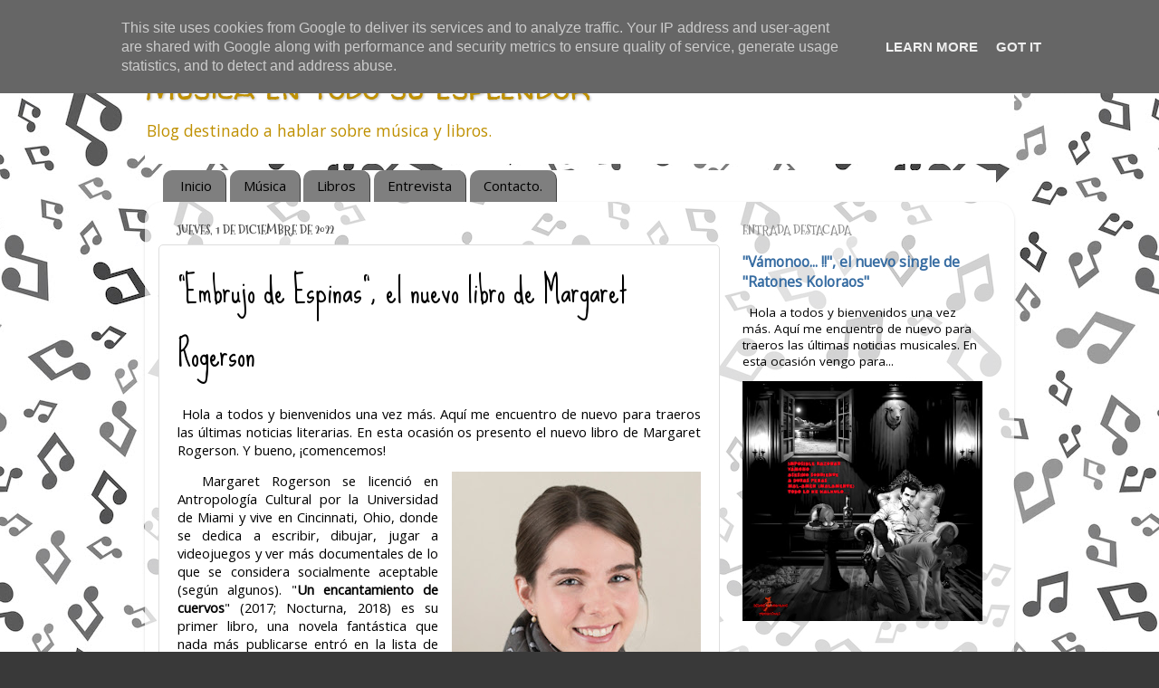

--- FILE ---
content_type: text/html; charset=UTF-8
request_url: https://www.musicaentodosuesplendor.es/2022/12/embrujo-de-espinas-el-nuevo-libro-de.html
body_size: 22763
content:
<!DOCTYPE html>
<html class='v2' dir='ltr' lang='es'>
<head>
<link href='https://www.blogger.com/static/v1/widgets/335934321-css_bundle_v2.css' rel='stylesheet' type='text/css'/>
<meta content='width=1100' name='viewport'/>
<meta content='text/html; charset=UTF-8' http-equiv='Content-Type'/>
<meta content='blogger' name='generator'/>
<link href='https://www.musicaentodosuesplendor.es/favicon.ico' rel='icon' type='image/x-icon'/>
<link href='https://www.musicaentodosuesplendor.es/2022/12/embrujo-de-espinas-el-nuevo-libro-de.html' rel='canonical'/>
<link rel="alternate" type="application/atom+xml" title="Música en todo su esplendor - Atom" href="https://www.musicaentodosuesplendor.es/feeds/posts/default" />
<link rel="alternate" type="application/rss+xml" title="Música en todo su esplendor - RSS" href="https://www.musicaentodosuesplendor.es/feeds/posts/default?alt=rss" />
<link rel="service.post" type="application/atom+xml" title="Música en todo su esplendor - Atom" href="https://www.blogger.com/feeds/3071576160704429655/posts/default" />

<link rel="alternate" type="application/atom+xml" title="Música en todo su esplendor - Atom" href="https://www.musicaentodosuesplendor.es/feeds/5304522804069562666/comments/default" />
<!--Can't find substitution for tag [blog.ieCssRetrofitLinks]-->
<link href='https://blogger.googleusercontent.com/img/b/R29vZ2xl/AVvXsEh5Y1aZs9EiAnoxK0ClC3DRE2g2aa5iAukfkGMob-ic5L-9bSoIxo_2NuZXuvWFOY_rVNPZ8_axRilFWJ3De3Rgby3Hccx5bVSoEeRRAVxxmTaHWyKh-XMX8FsRRhcnomEaycMqW1zqI-V_Ke-jMFk50SdJT7Yc8vIXW16CLH8bGbzNGBbNeQT4FJ8F/s320/Margaret%20Rogerson.jpg' rel='image_src'/>
<meta content='https://www.musicaentodosuesplendor.es/2022/12/embrujo-de-espinas-el-nuevo-libro-de.html' property='og:url'/>
<meta content='&quot;Embrujo de Espinas&quot;, el nuevo libro de Margaret Rogerson' property='og:title'/>
<meta content='' property='og:description'/>
<meta content='https://blogger.googleusercontent.com/img/b/R29vZ2xl/AVvXsEh5Y1aZs9EiAnoxK0ClC3DRE2g2aa5iAukfkGMob-ic5L-9bSoIxo_2NuZXuvWFOY_rVNPZ8_axRilFWJ3De3Rgby3Hccx5bVSoEeRRAVxxmTaHWyKh-XMX8FsRRhcnomEaycMqW1zqI-V_Ke-jMFk50SdJT7Yc8vIXW16CLH8bGbzNGBbNeQT4FJ8F/w1200-h630-p-k-no-nu/Margaret%20Rogerson.jpg' property='og:image'/>
<title>Música en todo su esplendor: "Embrujo de Espinas", el nuevo libro de Margaret Rogerson</title>
<style type='text/css'>@font-face{font-family:'Mountains of Christmas';font-style:normal;font-weight:700;font-display:swap;src:url(//fonts.gstatic.com/s/mountainsofchristmas/v24/3y9z6a4zcCnn5X0FDyrKi2ZRUBIy8uxoUo7eBGqJJPxIO7yLeEE.woff2)format('woff2');unicode-range:U+0000-00FF,U+0131,U+0152-0153,U+02BB-02BC,U+02C6,U+02DA,U+02DC,U+0304,U+0308,U+0329,U+2000-206F,U+20AC,U+2122,U+2191,U+2193,U+2212,U+2215,U+FEFF,U+FFFD;}@font-face{font-family:'Open Sans';font-style:normal;font-weight:400;font-stretch:100%;font-display:swap;src:url(//fonts.gstatic.com/s/opensans/v44/memSYaGs126MiZpBA-UvWbX2vVnXBbObj2OVZyOOSr4dVJWUgsjZ0B4taVIUwaEQbjB_mQ.woff2)format('woff2');unicode-range:U+0460-052F,U+1C80-1C8A,U+20B4,U+2DE0-2DFF,U+A640-A69F,U+FE2E-FE2F;}@font-face{font-family:'Open Sans';font-style:normal;font-weight:400;font-stretch:100%;font-display:swap;src:url(//fonts.gstatic.com/s/opensans/v44/memSYaGs126MiZpBA-UvWbX2vVnXBbObj2OVZyOOSr4dVJWUgsjZ0B4kaVIUwaEQbjB_mQ.woff2)format('woff2');unicode-range:U+0301,U+0400-045F,U+0490-0491,U+04B0-04B1,U+2116;}@font-face{font-family:'Open Sans';font-style:normal;font-weight:400;font-stretch:100%;font-display:swap;src:url(//fonts.gstatic.com/s/opensans/v44/memSYaGs126MiZpBA-UvWbX2vVnXBbObj2OVZyOOSr4dVJWUgsjZ0B4saVIUwaEQbjB_mQ.woff2)format('woff2');unicode-range:U+1F00-1FFF;}@font-face{font-family:'Open Sans';font-style:normal;font-weight:400;font-stretch:100%;font-display:swap;src:url(//fonts.gstatic.com/s/opensans/v44/memSYaGs126MiZpBA-UvWbX2vVnXBbObj2OVZyOOSr4dVJWUgsjZ0B4jaVIUwaEQbjB_mQ.woff2)format('woff2');unicode-range:U+0370-0377,U+037A-037F,U+0384-038A,U+038C,U+038E-03A1,U+03A3-03FF;}@font-face{font-family:'Open Sans';font-style:normal;font-weight:400;font-stretch:100%;font-display:swap;src:url(//fonts.gstatic.com/s/opensans/v44/memSYaGs126MiZpBA-UvWbX2vVnXBbObj2OVZyOOSr4dVJWUgsjZ0B4iaVIUwaEQbjB_mQ.woff2)format('woff2');unicode-range:U+0307-0308,U+0590-05FF,U+200C-2010,U+20AA,U+25CC,U+FB1D-FB4F;}@font-face{font-family:'Open Sans';font-style:normal;font-weight:400;font-stretch:100%;font-display:swap;src:url(//fonts.gstatic.com/s/opensans/v44/memSYaGs126MiZpBA-UvWbX2vVnXBbObj2OVZyOOSr4dVJWUgsjZ0B5caVIUwaEQbjB_mQ.woff2)format('woff2');unicode-range:U+0302-0303,U+0305,U+0307-0308,U+0310,U+0312,U+0315,U+031A,U+0326-0327,U+032C,U+032F-0330,U+0332-0333,U+0338,U+033A,U+0346,U+034D,U+0391-03A1,U+03A3-03A9,U+03B1-03C9,U+03D1,U+03D5-03D6,U+03F0-03F1,U+03F4-03F5,U+2016-2017,U+2034-2038,U+203C,U+2040,U+2043,U+2047,U+2050,U+2057,U+205F,U+2070-2071,U+2074-208E,U+2090-209C,U+20D0-20DC,U+20E1,U+20E5-20EF,U+2100-2112,U+2114-2115,U+2117-2121,U+2123-214F,U+2190,U+2192,U+2194-21AE,U+21B0-21E5,U+21F1-21F2,U+21F4-2211,U+2213-2214,U+2216-22FF,U+2308-230B,U+2310,U+2319,U+231C-2321,U+2336-237A,U+237C,U+2395,U+239B-23B7,U+23D0,U+23DC-23E1,U+2474-2475,U+25AF,U+25B3,U+25B7,U+25BD,U+25C1,U+25CA,U+25CC,U+25FB,U+266D-266F,U+27C0-27FF,U+2900-2AFF,U+2B0E-2B11,U+2B30-2B4C,U+2BFE,U+3030,U+FF5B,U+FF5D,U+1D400-1D7FF,U+1EE00-1EEFF;}@font-face{font-family:'Open Sans';font-style:normal;font-weight:400;font-stretch:100%;font-display:swap;src:url(//fonts.gstatic.com/s/opensans/v44/memSYaGs126MiZpBA-UvWbX2vVnXBbObj2OVZyOOSr4dVJWUgsjZ0B5OaVIUwaEQbjB_mQ.woff2)format('woff2');unicode-range:U+0001-000C,U+000E-001F,U+007F-009F,U+20DD-20E0,U+20E2-20E4,U+2150-218F,U+2190,U+2192,U+2194-2199,U+21AF,U+21E6-21F0,U+21F3,U+2218-2219,U+2299,U+22C4-22C6,U+2300-243F,U+2440-244A,U+2460-24FF,U+25A0-27BF,U+2800-28FF,U+2921-2922,U+2981,U+29BF,U+29EB,U+2B00-2BFF,U+4DC0-4DFF,U+FFF9-FFFB,U+10140-1018E,U+10190-1019C,U+101A0,U+101D0-101FD,U+102E0-102FB,U+10E60-10E7E,U+1D2C0-1D2D3,U+1D2E0-1D37F,U+1F000-1F0FF,U+1F100-1F1AD,U+1F1E6-1F1FF,U+1F30D-1F30F,U+1F315,U+1F31C,U+1F31E,U+1F320-1F32C,U+1F336,U+1F378,U+1F37D,U+1F382,U+1F393-1F39F,U+1F3A7-1F3A8,U+1F3AC-1F3AF,U+1F3C2,U+1F3C4-1F3C6,U+1F3CA-1F3CE,U+1F3D4-1F3E0,U+1F3ED,U+1F3F1-1F3F3,U+1F3F5-1F3F7,U+1F408,U+1F415,U+1F41F,U+1F426,U+1F43F,U+1F441-1F442,U+1F444,U+1F446-1F449,U+1F44C-1F44E,U+1F453,U+1F46A,U+1F47D,U+1F4A3,U+1F4B0,U+1F4B3,U+1F4B9,U+1F4BB,U+1F4BF,U+1F4C8-1F4CB,U+1F4D6,U+1F4DA,U+1F4DF,U+1F4E3-1F4E6,U+1F4EA-1F4ED,U+1F4F7,U+1F4F9-1F4FB,U+1F4FD-1F4FE,U+1F503,U+1F507-1F50B,U+1F50D,U+1F512-1F513,U+1F53E-1F54A,U+1F54F-1F5FA,U+1F610,U+1F650-1F67F,U+1F687,U+1F68D,U+1F691,U+1F694,U+1F698,U+1F6AD,U+1F6B2,U+1F6B9-1F6BA,U+1F6BC,U+1F6C6-1F6CF,U+1F6D3-1F6D7,U+1F6E0-1F6EA,U+1F6F0-1F6F3,U+1F6F7-1F6FC,U+1F700-1F7FF,U+1F800-1F80B,U+1F810-1F847,U+1F850-1F859,U+1F860-1F887,U+1F890-1F8AD,U+1F8B0-1F8BB,U+1F8C0-1F8C1,U+1F900-1F90B,U+1F93B,U+1F946,U+1F984,U+1F996,U+1F9E9,U+1FA00-1FA6F,U+1FA70-1FA7C,U+1FA80-1FA89,U+1FA8F-1FAC6,U+1FACE-1FADC,U+1FADF-1FAE9,U+1FAF0-1FAF8,U+1FB00-1FBFF;}@font-face{font-family:'Open Sans';font-style:normal;font-weight:400;font-stretch:100%;font-display:swap;src:url(//fonts.gstatic.com/s/opensans/v44/memSYaGs126MiZpBA-UvWbX2vVnXBbObj2OVZyOOSr4dVJWUgsjZ0B4vaVIUwaEQbjB_mQ.woff2)format('woff2');unicode-range:U+0102-0103,U+0110-0111,U+0128-0129,U+0168-0169,U+01A0-01A1,U+01AF-01B0,U+0300-0301,U+0303-0304,U+0308-0309,U+0323,U+0329,U+1EA0-1EF9,U+20AB;}@font-face{font-family:'Open Sans';font-style:normal;font-weight:400;font-stretch:100%;font-display:swap;src:url(//fonts.gstatic.com/s/opensans/v44/memSYaGs126MiZpBA-UvWbX2vVnXBbObj2OVZyOOSr4dVJWUgsjZ0B4uaVIUwaEQbjB_mQ.woff2)format('woff2');unicode-range:U+0100-02BA,U+02BD-02C5,U+02C7-02CC,U+02CE-02D7,U+02DD-02FF,U+0304,U+0308,U+0329,U+1D00-1DBF,U+1E00-1E9F,U+1EF2-1EFF,U+2020,U+20A0-20AB,U+20AD-20C0,U+2113,U+2C60-2C7F,U+A720-A7FF;}@font-face{font-family:'Open Sans';font-style:normal;font-weight:400;font-stretch:100%;font-display:swap;src:url(//fonts.gstatic.com/s/opensans/v44/memSYaGs126MiZpBA-UvWbX2vVnXBbObj2OVZyOOSr4dVJWUgsjZ0B4gaVIUwaEQbjA.woff2)format('woff2');unicode-range:U+0000-00FF,U+0131,U+0152-0153,U+02BB-02BC,U+02C6,U+02DA,U+02DC,U+0304,U+0308,U+0329,U+2000-206F,U+20AC,U+2122,U+2191,U+2193,U+2212,U+2215,U+FEFF,U+FFFD;}@font-face{font-family:'Sue Ellen Francisco';font-style:normal;font-weight:400;font-display:swap;src:url(//fonts.gstatic.com/s/sueellenfrancisco/v22/wXK3E20CsoJ9j1DDkjHcQ5ZL8xRaxru9no1P23in5H8.woff2)format('woff2');unicode-range:U+0000-00FF,U+0131,U+0152-0153,U+02BB-02BC,U+02C6,U+02DA,U+02DC,U+0304,U+0308,U+0329,U+2000-206F,U+20AC,U+2122,U+2191,U+2193,U+2212,U+2215,U+FEFF,U+FFFD;}@font-face{font-family:'Walter Turncoat';font-style:normal;font-weight:400;font-display:swap;src:url(//fonts.gstatic.com/s/walterturncoat/v24/snfys0Gs98ln43n0d-14ULoToe6LZxecYZVfqA.woff2)format('woff2');unicode-range:U+0000-00FF,U+0131,U+0152-0153,U+02BB-02BC,U+02C6,U+02DA,U+02DC,U+0304,U+0308,U+0329,U+2000-206F,U+20AC,U+2122,U+2191,U+2193,U+2212,U+2215,U+FEFF,U+FFFD;}</style>
<style id='page-skin-1' type='text/css'><!--
/*-----------------------------------------------
Blogger Template Style
Name:     Picture Window
Designer: Blogger
URL:      www.blogger.com
----------------------------------------------- */
/* Content
----------------------------------------------- */
body {
font: normal normal 15px Open Sans;
color: #000000;
background: #393939 url(//2.bp.blogspot.com/-3HJiDaJktBA/YkNyPecPD6I/AAAAAAAAaTQ/WJYl1Yp_Zb8FejSJDcujeBWGF5YXb0AugCK4BGAYYCw/s100/1.jpg) repeat scroll top center;
}
html body .region-inner {
min-width: 0;
max-width: 100%;
width: auto;
}
.content-outer {
font-size: 90%;
}
a:link {
text-decoration:none;
color: #356ba1;
}
a:visited {
text-decoration:none;
color: #000000;
}
a:hover {
text-decoration:underline;
color: #4285f4;
}
.content-outer {
background: transparent none repeat scroll top left;
-moz-border-radius: 0;
-webkit-border-radius: 0;
-goog-ms-border-radius: 0;
border-radius: 0;
-moz-box-shadow: 0 0 0 rgba(0, 0, 0, .15);
-webkit-box-shadow: 0 0 0 rgba(0, 0, 0, .15);
-goog-ms-box-shadow: 0 0 0 rgba(0, 0, 0, .15);
box-shadow: 0 0 0 rgba(0, 0, 0, .15);
margin: 20px auto;
}
.content-inner {
padding: 0;
}
/* Header
----------------------------------------------- */
.header-outer {
background: #FFFFFF none repeat-x scroll top left;
_background-image: none;
color: #bf9000;
-moz-border-radius: 0;
-webkit-border-radius: 0;
-goog-ms-border-radius: 0;
border-radius: 0;
}
.Header img, .Header #header-inner {
-moz-border-radius: 0;
-webkit-border-radius: 0;
-goog-ms-border-radius: 0;
border-radius: 0;
}
.header-inner .Header .titlewrapper,
.header-inner .Header .descriptionwrapper {
padding-left: 0;
padding-right: 0;
}
.Header h1 {
font: normal normal 36px Walter Turncoat;
text-shadow: 1px 1px 3px rgba(0, 0, 0, 0.3);
}
.Header h1 a {
color: #bf9000;
}
.Header .description {
font-size: 130%;
}
/* Tabs
----------------------------------------------- */
.tabs-inner {
margin: .5em 20px 0;
padding: 0;
}
.tabs-inner .section {
margin: 0;
}
.tabs-inner .widget ul {
padding: 0;
background: #ffffff none repeat scroll bottom;
-moz-border-radius: 0;
-webkit-border-radius: 0;
-goog-ms-border-radius: 0;
border-radius: 0;
}
.tabs-inner .widget li {
border: none;
}
.tabs-inner .widget li a {
display: inline-block;
padding: .5em 1em;
margin-right: .25em;
color: #000000;
font: normal normal 15px Open Sans;
-moz-border-radius: 10px 10px 0 0;
-webkit-border-top-left-radius: 10px;
-webkit-border-top-right-radius: 10px;
-goog-ms-border-radius: 10px 10px 0 0;
border-radius: 10px 10px 0 0;
background: transparent url(//www.blogblog.com/1kt/transparent/black50.png) repeat scroll top left;
border-right: 1px solid #3f3f3f;
}
.tabs-inner .widget li:first-child a {
padding-left: 1.25em;
-moz-border-radius-topleft: 10px;
-moz-border-radius-bottomleft: 0;
-webkit-border-top-left-radius: 10px;
-webkit-border-bottom-left-radius: 0;
-goog-ms-border-top-left-radius: 10px;
-goog-ms-border-bottom-left-radius: 0;
border-top-left-radius: 10px;
border-bottom-left-radius: 0;
}
.tabs-inner .widget li.selected a,
.tabs-inner .widget li a:hover {
position: relative;
z-index: 1;
background: #000000 url(//www.blogblog.com/1kt/transparent/white80.png) repeat scroll bottom;
color: #FFFFFF;
-moz-box-shadow: 0 0 3px rgba(0, 0, 0, .15);
-webkit-box-shadow: 0 0 3px rgba(0, 0, 0, .15);
-goog-ms-box-shadow: 0 0 3px rgba(0, 0, 0, .15);
box-shadow: 0 0 3px rgba(0, 0, 0, .15);
}
/* Headings
----------------------------------------------- */
h2 {
font: normal bold 100% Mountains of Christmas;
text-transform: uppercase;
color: #8b8b8b;
margin: .5em 0;
}
/* Main
----------------------------------------------- */
.main-outer {
background: transparent url(//www.blogblog.com/1kt/transparent/white80.png) repeat scroll top left;
-moz-border-radius: 20px 20px 0 0;
-webkit-border-top-left-radius: 20px;
-webkit-border-top-right-radius: 20px;
-webkit-border-bottom-left-radius: 0;
-webkit-border-bottom-right-radius: 0;
-goog-ms-border-radius: 20px 20px 0 0;
border-radius: 20px 20px 0 0;
-moz-box-shadow: 0 1px 3px rgba(0, 0, 0, .15);
-webkit-box-shadow: 0 1px 3px rgba(0, 0, 0, .15);
-goog-ms-box-shadow: 0 1px 3px rgba(0, 0, 0, .15);
box-shadow: 0 1px 3px rgba(0, 0, 0, .15);
}
.main-inner {
padding: 15px 20px 20px;
}
.main-inner .column-center-inner {
padding: 0 0;
}
.main-inner .column-left-inner {
padding-left: 0;
}
.main-inner .column-right-inner {
padding-right: 0;
}
/* Posts
----------------------------------------------- */
h3.post-title {
margin: 0;
font: normal normal 36px Sue Ellen Francisco;
}
.comments h4 {
margin: 1em 0 0;
font: normal normal 36px Sue Ellen Francisco;
}
.date-header span {
color: #434343;
}
.post-outer {
background-color: #ffffff;
border: solid 1px #dedede;
-moz-border-radius: 5px;
-webkit-border-radius: 5px;
border-radius: 5px;
-goog-ms-border-radius: 5px;
padding: 15px 20px;
margin: 0 -20px 20px;
}
.post-body {
line-height: 1.4;
font-size: 110%;
position: relative;
}
.post-header {
margin: 0 0 1.5em;
color: #9b9b9b;
line-height: 1.6;
}
.post-footer {
margin: .5em 0 0;
color: #9b9b9b;
line-height: 1.6;
}
#blog-pager {
font-size: 140%
}
#comments .comment-author {
padding-top: 1.5em;
border-top: dashed 1px #ccc;
border-top: dashed 1px rgba(128, 128, 128, .5);
background-position: 0 1.5em;
}
#comments .comment-author:first-child {
padding-top: 0;
border-top: none;
}
.avatar-image-container {
margin: .2em 0 0;
}
/* Comments
----------------------------------------------- */
.comments .comments-content .icon.blog-author {
background-repeat: no-repeat;
background-image: url([data-uri]);
}
.comments .comments-content .loadmore a {
border-top: 1px solid #4285f4;
border-bottom: 1px solid #4285f4;
}
.comments .continue {
border-top: 2px solid #4285f4;
}
/* Widgets
----------------------------------------------- */
.widget ul, .widget #ArchiveList ul.flat {
padding: 0;
list-style: none;
}
.widget ul li, .widget #ArchiveList ul.flat li {
border-top: dashed 1px #ccc;
border-top: dashed 1px rgba(128, 128, 128, .5);
}
.widget ul li:first-child, .widget #ArchiveList ul.flat li:first-child {
border-top: none;
}
.widget .post-body ul {
list-style: disc;
}
.widget .post-body ul li {
border: none;
}
/* Footer
----------------------------------------------- */
.footer-outer {
color:#cdcdcd;
background: transparent url(//www.blogblog.com/1kt/transparent/black50.png) repeat scroll top left;
-moz-border-radius: 0 0 20px 20px;
-webkit-border-top-left-radius: 0;
-webkit-border-top-right-radius: 0;
-webkit-border-bottom-left-radius: 20px;
-webkit-border-bottom-right-radius: 20px;
-goog-ms-border-radius: 0 0 20px 20px;
border-radius: 0 0 20px 20px;
-moz-box-shadow: 0 1px 3px rgba(0, 0, 0, .15);
-webkit-box-shadow: 0 1px 3px rgba(0, 0, 0, .15);
-goog-ms-box-shadow: 0 1px 3px rgba(0, 0, 0, .15);
box-shadow: 0 1px 3px rgba(0, 0, 0, .15);
}
.footer-inner {
padding: 10px 20px 20px;
}
.footer-outer a {
color: #9bcdee;
}
.footer-outer a:visited {
color: #7aacee;
}
.footer-outer a:hover {
color: #38acff;
}
.footer-outer .widget h2 {
color: #acacac;
}
/* Mobile
----------------------------------------------- */
html body.mobile {
height: auto;
}
html body.mobile {
min-height: 480px;
background-size: 100% auto;
}
.mobile .body-fauxcolumn-outer {
background: transparent none repeat scroll top left;
}
html .mobile .mobile-date-outer, html .mobile .blog-pager {
border-bottom: none;
background: transparent url(//www.blogblog.com/1kt/transparent/white80.png) repeat scroll top left;
margin-bottom: 10px;
}
.mobile .date-outer {
background: transparent url(//www.blogblog.com/1kt/transparent/white80.png) repeat scroll top left;
}
.mobile .header-outer, .mobile .main-outer,
.mobile .post-outer, .mobile .footer-outer {
-moz-border-radius: 0;
-webkit-border-radius: 0;
-goog-ms-border-radius: 0;
border-radius: 0;
}
.mobile .content-outer,
.mobile .main-outer,
.mobile .post-outer {
background: inherit;
border: none;
}
.mobile .content-outer {
font-size: 100%;
}
.mobile-link-button {
background-color: #356ba1;
}
.mobile-link-button a:link, .mobile-link-button a:visited {
color: #ffffff;
}
.mobile-index-contents {
color: #000000;
}
.mobile .tabs-inner .PageList .widget-content {
background: #000000 url(//www.blogblog.com/1kt/transparent/white80.png) repeat scroll bottom;
color: #FFFFFF;
}
.mobile .tabs-inner .PageList .widget-content .pagelist-arrow {
border-left: 1px solid #3f3f3f;
}

--></style>
<style id='template-skin-1' type='text/css'><!--
body {
min-width: 960px;
}
.content-outer, .content-fauxcolumn-outer, .region-inner {
min-width: 960px;
max-width: 960px;
_width: 960px;
}
.main-inner .columns {
padding-left: 0;
padding-right: 310px;
}
.main-inner .fauxcolumn-center-outer {
left: 0;
right: 310px;
/* IE6 does not respect left and right together */
_width: expression(this.parentNode.offsetWidth -
parseInt("0") -
parseInt("310px") + 'px');
}
.main-inner .fauxcolumn-left-outer {
width: 0;
}
.main-inner .fauxcolumn-right-outer {
width: 310px;
}
.main-inner .column-left-outer {
width: 0;
right: 100%;
margin-left: -0;
}
.main-inner .column-right-outer {
width: 310px;
margin-right: -310px;
}
#layout {
min-width: 0;
}
#layout .content-outer {
min-width: 0;
width: 800px;
}
#layout .region-inner {
min-width: 0;
width: auto;
}
body#layout div.add_widget {
padding: 8px;
}
body#layout div.add_widget a {
margin-left: 32px;
}
--></style>
<style>
    body {background-image:url(\/\/2.bp.blogspot.com\/-3HJiDaJktBA\/YkNyPecPD6I\/AAAAAAAAaTQ\/WJYl1Yp_Zb8FejSJDcujeBWGF5YXb0AugCK4BGAYYCw\/s100\/1.jpg);}
    
@media (max-width: 200px) { body {background-image:url(\/\/2.bp.blogspot.com\/-3HJiDaJktBA\/YkNyPecPD6I\/AAAAAAAAaTQ\/WJYl1Yp_Zb8FejSJDcujeBWGF5YXb0AugCK4BGAYYCw\/w200\/1.jpg);}}
@media (max-width: 400px) and (min-width: 201px) { body {background-image:url(\/\/2.bp.blogspot.com\/-3HJiDaJktBA\/YkNyPecPD6I\/AAAAAAAAaTQ\/WJYl1Yp_Zb8FejSJDcujeBWGF5YXb0AugCK4BGAYYCw\/w400\/1.jpg);}}
@media (max-width: 800px) and (min-width: 401px) { body {background-image:url(\/\/2.bp.blogspot.com\/-3HJiDaJktBA\/YkNyPecPD6I\/AAAAAAAAaTQ\/WJYl1Yp_Zb8FejSJDcujeBWGF5YXb0AugCK4BGAYYCw\/w800\/1.jpg);}}
@media (max-width: 1200px) and (min-width: 801px) { body {background-image:url(\/\/2.bp.blogspot.com\/-3HJiDaJktBA\/YkNyPecPD6I\/AAAAAAAAaTQ\/WJYl1Yp_Zb8FejSJDcujeBWGF5YXb0AugCK4BGAYYCw\/w1200\/1.jpg);}}
/* Last tag covers anything over one higher than the previous max-size cap. */
@media (min-width: 1201px) { body {background-image:url(\/\/2.bp.blogspot.com\/-3HJiDaJktBA\/YkNyPecPD6I\/AAAAAAAAaTQ\/WJYl1Yp_Zb8FejSJDcujeBWGF5YXb0AugCK4BGAYYCw\/w1600\/1.jpg);}}
  </style>
<!-- Google tag (gtag.js) -->
<script async='true' src='https://www.googletagmanager.com/gtag/js?id=G-WM7H7M8WJM'></script>
<script>
        window.dataLayer = window.dataLayer || [];
        function gtag(){dataLayer.push(arguments);}
        gtag('js', new Date());
        gtag('config', 'G-WM7H7M8WJM');
      </script>
<link href='https://www.blogger.com/dyn-css/authorization.css?targetBlogID=3071576160704429655&amp;zx=15a7df7b-d4af-47f0-b62d-4939cea45ffb' media='none' onload='if(media!=&#39;all&#39;)media=&#39;all&#39;' rel='stylesheet'/><noscript><link href='https://www.blogger.com/dyn-css/authorization.css?targetBlogID=3071576160704429655&amp;zx=15a7df7b-d4af-47f0-b62d-4939cea45ffb' rel='stylesheet'/></noscript>
<meta name='google-adsense-platform-account' content='ca-host-pub-1556223355139109'/>
<meta name='google-adsense-platform-domain' content='blogspot.com'/>

<!-- data-ad-client=ca-pub-7591078112914685 -->

<script type="text/javascript" language="javascript">
  // Supply ads personalization default for EEA readers
  // See https://www.blogger.com/go/adspersonalization
  adsbygoogle = window.adsbygoogle || [];
  if (typeof adsbygoogle.requestNonPersonalizedAds === 'undefined') {
    adsbygoogle.requestNonPersonalizedAds = 1;
  }
</script>


</head>
<body class='loading variant-open'>
<div class='navbar section' id='navbar' name='Barra de navegación'><div class='widget Navbar' data-version='1' id='Navbar1'><script type="text/javascript">
    function setAttributeOnload(object, attribute, val) {
      if(window.addEventListener) {
        window.addEventListener('load',
          function(){ object[attribute] = val; }, false);
      } else {
        window.attachEvent('onload', function(){ object[attribute] = val; });
      }
    }
  </script>
<div id="navbar-iframe-container"></div>
<script type="text/javascript" src="https://apis.google.com/js/platform.js"></script>
<script type="text/javascript">
      gapi.load("gapi.iframes:gapi.iframes.style.bubble", function() {
        if (gapi.iframes && gapi.iframes.getContext) {
          gapi.iframes.getContext().openChild({
              url: 'https://www.blogger.com/navbar/3071576160704429655?po\x3d5304522804069562666\x26origin\x3dhttps://www.musicaentodosuesplendor.es',
              where: document.getElementById("navbar-iframe-container"),
              id: "navbar-iframe"
          });
        }
      });
    </script><script type="text/javascript">
(function() {
var script = document.createElement('script');
script.type = 'text/javascript';
script.src = '//pagead2.googlesyndication.com/pagead/js/google_top_exp.js';
var head = document.getElementsByTagName('head')[0];
if (head) {
head.appendChild(script);
}})();
</script>
</div></div>
<div class='body-fauxcolumns'>
<div class='fauxcolumn-outer body-fauxcolumn-outer'>
<div class='cap-top'>
<div class='cap-left'></div>
<div class='cap-right'></div>
</div>
<div class='fauxborder-left'>
<div class='fauxborder-right'></div>
<div class='fauxcolumn-inner'>
</div>
</div>
<div class='cap-bottom'>
<div class='cap-left'></div>
<div class='cap-right'></div>
</div>
</div>
</div>
<div class='content'>
<div class='content-fauxcolumns'>
<div class='fauxcolumn-outer content-fauxcolumn-outer'>
<div class='cap-top'>
<div class='cap-left'></div>
<div class='cap-right'></div>
</div>
<div class='fauxborder-left'>
<div class='fauxborder-right'></div>
<div class='fauxcolumn-inner'>
</div>
</div>
<div class='cap-bottom'>
<div class='cap-left'></div>
<div class='cap-right'></div>
</div>
</div>
</div>
<div class='content-outer'>
<div class='content-cap-top cap-top'>
<div class='cap-left'></div>
<div class='cap-right'></div>
</div>
<div class='fauxborder-left content-fauxborder-left'>
<div class='fauxborder-right content-fauxborder-right'></div>
<div class='content-inner'>
<header>
<div class='header-outer'>
<div class='header-cap-top cap-top'>
<div class='cap-left'></div>
<div class='cap-right'></div>
</div>
<div class='fauxborder-left header-fauxborder-left'>
<div class='fauxborder-right header-fauxborder-right'></div>
<div class='region-inner header-inner'>
<div class='header section' id='header' name='Cabecera'><div class='widget Header' data-version='1' id='Header1'>
<div id='header-inner'>
<div class='titlewrapper'>
<h1 class='title'>
<a href='https://www.musicaentodosuesplendor.es/'>
Música en todo su esplendor
</a>
</h1>
</div>
<div class='descriptionwrapper'>
<p class='description'><span>Blog destinado a hablar sobre música y libros.</span></p>
</div>
</div>
</div></div>
</div>
</div>
<div class='header-cap-bottom cap-bottom'>
<div class='cap-left'></div>
<div class='cap-right'></div>
</div>
</div>
</header>
<div class='tabs-outer'>
<div class='tabs-cap-top cap-top'>
<div class='cap-left'></div>
<div class='cap-right'></div>
</div>
<div class='fauxborder-left tabs-fauxborder-left'>
<div class='fauxborder-right tabs-fauxborder-right'></div>
<div class='region-inner tabs-inner'>
<div class='tabs section' id='crosscol' name='Multicolumnas'><div class='widget PageList' data-version='1' id='PageList1'>
<h2>Páginas</h2>
<div class='widget-content'>
<ul>
<li>
<a href='http://www.musicaentodosuesplendor.es/'>Inicio</a>
</li>
<li>
<a href='https://www.musicaentodosuesplendor.es/search/label/Music'>Música</a>
</li>
<li>
<a href='https://www.musicaentodosuesplendor.es/search/label/Book'>Libros</a>
</li>
<li>
<a href='https://www.musicaentodosuesplendor.es/search/label/Entrevista'>Entrevista</a>
</li>
<li>
<a href='https://www.musicaentodosuesplendor.es/p/contactar-con-nosotros.html'>Contacto.</a>
</li>
</ul>
<div class='clear'></div>
</div>
</div></div>
<div class='tabs no-items section' id='crosscol-overflow' name='Cross-Column 2'></div>
</div>
</div>
<div class='tabs-cap-bottom cap-bottom'>
<div class='cap-left'></div>
<div class='cap-right'></div>
</div>
</div>
<div class='main-outer'>
<div class='main-cap-top cap-top'>
<div class='cap-left'></div>
<div class='cap-right'></div>
</div>
<div class='fauxborder-left main-fauxborder-left'>
<div class='fauxborder-right main-fauxborder-right'></div>
<div class='region-inner main-inner'>
<div class='columns fauxcolumns'>
<div class='fauxcolumn-outer fauxcolumn-center-outer'>
<div class='cap-top'>
<div class='cap-left'></div>
<div class='cap-right'></div>
</div>
<div class='fauxborder-left'>
<div class='fauxborder-right'></div>
<div class='fauxcolumn-inner'>
</div>
</div>
<div class='cap-bottom'>
<div class='cap-left'></div>
<div class='cap-right'></div>
</div>
</div>
<div class='fauxcolumn-outer fauxcolumn-left-outer'>
<div class='cap-top'>
<div class='cap-left'></div>
<div class='cap-right'></div>
</div>
<div class='fauxborder-left'>
<div class='fauxborder-right'></div>
<div class='fauxcolumn-inner'>
</div>
</div>
<div class='cap-bottom'>
<div class='cap-left'></div>
<div class='cap-right'></div>
</div>
</div>
<div class='fauxcolumn-outer fauxcolumn-right-outer'>
<div class='cap-top'>
<div class='cap-left'></div>
<div class='cap-right'></div>
</div>
<div class='fauxborder-left'>
<div class='fauxborder-right'></div>
<div class='fauxcolumn-inner'>
</div>
</div>
<div class='cap-bottom'>
<div class='cap-left'></div>
<div class='cap-right'></div>
</div>
</div>
<!-- corrects IE6 width calculation -->
<div class='columns-inner'>
<div class='column-center-outer'>
<div class='column-center-inner'>
<div class='main section' id='main' name='Principal'><div class='widget Blog' data-version='1' id='Blog1'>
<div class='blog-posts hfeed'>

          <div class="date-outer">
        
<h2 class='date-header'><span>jueves, 1 de diciembre de 2022</span></h2>

          <div class="date-posts">
        
<div class='post-outer'>
<div class='post hentry uncustomized-post-template' itemprop='blogPost' itemscope='itemscope' itemtype='http://schema.org/BlogPosting'>
<meta content='https://blogger.googleusercontent.com/img/b/R29vZ2xl/AVvXsEh5Y1aZs9EiAnoxK0ClC3DRE2g2aa5iAukfkGMob-ic5L-9bSoIxo_2NuZXuvWFOY_rVNPZ8_axRilFWJ3De3Rgby3Hccx5bVSoEeRRAVxxmTaHWyKh-XMX8FsRRhcnomEaycMqW1zqI-V_Ke-jMFk50SdJT7Yc8vIXW16CLH8bGbzNGBbNeQT4FJ8F/s320/Margaret%20Rogerson.jpg' itemprop='image_url'/>
<meta content='3071576160704429655' itemprop='blogId'/>
<meta content='5304522804069562666' itemprop='postId'/>
<a name='5304522804069562666'></a>
<h3 class='post-title entry-title' itemprop='name'>
"Embrujo de Espinas", el nuevo libro de Margaret Rogerson
</h3>
<div class='post-header'>
<div class='post-header-line-1'></div>
</div>
<div class='post-body entry-content' id='post-body-5304522804069562666' itemprop='description articleBody'>
<p style="text-align: justify;">&nbsp;Hola&nbsp;<span>a todos y bienvenidos una vez más. Aquí me encuentro de nuevo para traeros las últimas noticias literarias. En esta ocasión os presento el nuevo libro de&nbsp;</span><span><span style="text-align: left;">Margaret Rogerson</span>.&nbsp;Y bueno, &#161;comencemos!</span></p><p style="text-align: justify;"></p><div class="separator" style="clear: both; text-align: center;"><a href="https://blogger.googleusercontent.com/img/b/R29vZ2xl/AVvXsEh5Y1aZs9EiAnoxK0ClC3DRE2g2aa5iAukfkGMob-ic5L-9bSoIxo_2NuZXuvWFOY_rVNPZ8_axRilFWJ3De3Rgby3Hccx5bVSoEeRRAVxxmTaHWyKh-XMX8FsRRhcnomEaycMqW1zqI-V_Ke-jMFk50SdJT7Yc8vIXW16CLH8bGbzNGBbNeQT4FJ8F/s350/Margaret%20Rogerson.jpg" imageanchor="1" style="clear: right; float: right; margin-bottom: 1em; margin-left: 1em;"><img border="0" data-original-height="350" data-original-width="301" height="320" src="https://blogger.googleusercontent.com/img/b/R29vZ2xl/AVvXsEh5Y1aZs9EiAnoxK0ClC3DRE2g2aa5iAukfkGMob-ic5L-9bSoIxo_2NuZXuvWFOY_rVNPZ8_axRilFWJ3De3Rgby3Hccx5bVSoEeRRAVxxmTaHWyKh-XMX8FsRRhcnomEaycMqW1zqI-V_Ke-jMFk50SdJT7Yc8vIXW16CLH8bGbzNGBbNeQT4FJ8F/s320/Margaret%20Rogerson.jpg" width="275" /></a></div><div style="text-align: justify;">&nbsp;&nbsp;<span style="text-align: left;">Margaret Rogerson se licenció en Antropología Cultural por la Universidad de Miami y vive en Cincinnati, Ohio, donde se dedica a escribir, dibujar, jugar a videojuegos y ver más documentales de lo que se considera socialmente aceptable (según algunos). "<b>Un encantamiento de cuervos</b>" (2017; Nocturna, 2018) es su primer libro, una novela fantástica que nada más publicarse entró en la lista de best sellers del New York Times.&nbsp;</span></div><p></p><p style="text-align: justify;"><span style="text-align: left;">&nbsp; A</span><span style="text-align: left;">hora&nbsp;</span><span style="text-align: left;">llega con la salida de su nuevo libro: &#161;"</span><span style="text-align: left;"><b>Embrujo de Espinas</b>"!&nbsp;&nbsp;</span></p><p></p><p style="text-align: justify;"><span><br />&nbsp;&nbsp;</span><span>"</span><span><b>Embrujo de Espinas</b>"&nbsp;es el nuevo libro de&nbsp;</span><span><span style="text-align: left;">Margaret Rogerson</span>.</span><span>&nbsp;Salió a la luz el pasado 14 de noviembre, contando con el apoyo de "Nocturna Ediciones".</span></p><p style="text-align: justify;"></p><div class="separator" style="clear: both; text-align: center;"><a href="https://blogger.googleusercontent.com/img/b/R29vZ2xl/AVvXsEiWCU1lmp6BuSZkjUro5zwnSdBJATRdUTI3ICKpzI1rJsh3Rk9nvWUXZ4R6MnzgMaEDY4reZZJP2ddgeNe5VCeajjMpZW8zIAGYmaX9-N3UKcPzUvL61wlihbnyJXIieUXLJNkQB4wAOsJNGYYYN1UBBDKlx2b35n1gTYHCreUmcp3iQchmTDl9ELmR/s499/embrujo%20de%20espinas.jpg" imageanchor="1" style="clear: left; float: left; margin-bottom: 1em; margin-right: 1em;"><img border="0" data-original-height="499" data-original-width="349" height="320" src="https://blogger.googleusercontent.com/img/b/R29vZ2xl/AVvXsEiWCU1lmp6BuSZkjUro5zwnSdBJATRdUTI3ICKpzI1rJsh3Rk9nvWUXZ4R6MnzgMaEDY4reZZJP2ddgeNe5VCeajjMpZW8zIAGYmaX9-N3UKcPzUvL61wlihbnyJXIieUXLJNkQB4wAOsJNGYYYN1UBBDKlx2b35n1gTYHCreUmcp3iQchmTDl9ELmR/s320/embrujo%20de%20espinas.jpg" width="224" /></a></div><div style="text-align: justify;">&nbsp; Os dejo por aquí la sinopsis del libro para poder conocer la historia:&nbsp;&nbsp;</div><p></p><p style="text-align: justify;"><span>&nbsp; "</span><i>Desde que la abandonaron de niña en una de las bibliotecas mágicas de Austermeer, Elisabeth ha crecido entre grimorios que susurran en los estantes y que, ante la menor provocación, se transforman en monstruos de tinta y cuero. Allí espera terminar su aprendizaje para encargarse de custodiarlos y proteger a los demás de su poder. Cuando alguien sabotea la seguridad de la biblioteca para liberar el grimorio más peligroso que alberga, Elisabeth se ve implicada en el crimen y sin nadie a quien recurrir con la excepción de su enemigo jurado: el hechicero Nathaniel Espinosa, siempre acompañado de su misterioso sirviente. Será al ver que ante ella comienzan a desplegarse unas posibilidades que nunca podría haber imaginado cuando Elisabeth empiece a cuestionar todo lo que le han enseñado sobre sus adoradas bibliotecas, sobre la hechicería e incluso sobre sí misma.</i><span style="text-align: center;">"</span></p><p></p><p style="text-align: justify;"><span>&nbsp;&nbsp;</span><span>Y esto es todo. Esp</span><span>ero que&nbsp;os guste y que así estéis al tanto de toda la información sobre este nuevo libro. No olvidéis seguir a&nbsp;</span><span><span style="text-align: left;">Margaret Rogerson</span>&nbsp;en sus&nbsp;redes sociales (Twitter, Facebook, Instagram, YouTube, GoodReads, Wattpad) y página web para estar al&nbsp;tanto&nbsp;de&nbsp;todo&nbsp;sobre&nbsp;ella</span><span><span style="text-align: left;">. No olvidé</span></span><span>is compartir el post para que así llegue a más gente y sígueme&nbsp;en mis redes sociales (</span><a href="https://twitter.com/TopeMusica" target="_blank">Twitter</a><span>,</span><span>&nbsp;</span><a href="https://www.facebook.com/TopeMusica" target="_blank">Facebook</a><span>,</span><span>&nbsp;</span><a href="https://www.instagram.com/topemusica/" target="_blank">Instagram</a><span>,</span><span>&nbsp;</span><a href="https://www.youtube.com/channel/UCdbnoXa5wrLdFazPYq5iglg" target="_blank">YouTube</a><span>,</span><span>&nbsp;</span><a href="https://www.goodreads.com/user/show/78749665-juan-antonio" target="_blank">GoodReads</a><span>) para ver cuando traigo un nuevo post. &#161;Hasta pronto!</span></p>
<div style='clear: both;'></div>
</div>
<div class='post-footer'>
<div class='post-footer-line post-footer-line-1'>
<span class='post-author vcard'>
Escrito por
<span class='fn' itemprop='author' itemscope='itemscope' itemtype='http://schema.org/Person'>
<meta content='https://www.blogger.com/profile/04242065482044737415' itemprop='url'/>
<a class='g-profile' href='https://www.blogger.com/profile/04242065482044737415' rel='author' title='author profile'>
<span itemprop='name'>Juan Antonio</span>
</a>
</span>
</span>
<span class='post-timestamp'>
en
<meta content='https://www.musicaentodosuesplendor.es/2022/12/embrujo-de-espinas-el-nuevo-libro-de.html' itemprop='url'/>
<a class='timestamp-link' href='https://www.musicaentodosuesplendor.es/2022/12/embrujo-de-espinas-el-nuevo-libro-de.html' rel='bookmark' title='permanent link'><abbr class='published' itemprop='datePublished' title='2022-12-01T08:04:00+01:00'>8:04</abbr></a>
</span>
<span class='post-comment-link'>
</span>
<span class='post-icons'>
<span class='item-control blog-admin pid-998918338'>
<a href='https://www.blogger.com/post-edit.g?blogID=3071576160704429655&postID=5304522804069562666&from=pencil' title='Editar entrada'>
<img alt='' class='icon-action' height='18' src='https://resources.blogblog.com/img/icon18_edit_allbkg.gif' width='18'/>
</a>
</span>
</span>
<div class='post-share-buttons goog-inline-block'>
<a class='goog-inline-block share-button sb-email' href='https://www.blogger.com/share-post.g?blogID=3071576160704429655&postID=5304522804069562666&target=email' target='_blank' title='Enviar por correo electrónico'><span class='share-button-link-text'>Enviar por correo electrónico</span></a><a class='goog-inline-block share-button sb-blog' href='https://www.blogger.com/share-post.g?blogID=3071576160704429655&postID=5304522804069562666&target=blog' onclick='window.open(this.href, "_blank", "height=270,width=475"); return false;' target='_blank' title='Escribe un blog'><span class='share-button-link-text'>Escribe un blog</span></a><a class='goog-inline-block share-button sb-twitter' href='https://www.blogger.com/share-post.g?blogID=3071576160704429655&postID=5304522804069562666&target=twitter' target='_blank' title='Compartir en X'><span class='share-button-link-text'>Compartir en X</span></a><a class='goog-inline-block share-button sb-facebook' href='https://www.blogger.com/share-post.g?blogID=3071576160704429655&postID=5304522804069562666&target=facebook' onclick='window.open(this.href, "_blank", "height=430,width=640"); return false;' target='_blank' title='Compartir con Facebook'><span class='share-button-link-text'>Compartir con Facebook</span></a><a class='goog-inline-block share-button sb-pinterest' href='https://www.blogger.com/share-post.g?blogID=3071576160704429655&postID=5304522804069562666&target=pinterest' target='_blank' title='Compartir en Pinterest'><span class='share-button-link-text'>Compartir en Pinterest</span></a>
</div>
</div>
<div class='post-footer-line post-footer-line-2'>
<span class='post-labels'>
Etiquetas:
<a href='https://www.musicaentodosuesplendor.es/search/label/Book' rel='tag'>Book</a>,
<a href='https://www.musicaentodosuesplendor.es/search/label/Embrujo%20de%20Espinas' rel='tag'>Embrujo de Espinas</a>,
<a href='https://www.musicaentodosuesplendor.es/search/label/libro' rel='tag'>libro</a>,
<a href='https://www.musicaentodosuesplendor.es/search/label/literatura' rel='tag'>literatura</a>,
<a href='https://www.musicaentodosuesplendor.es/search/label/Margaret%20Rogerson' rel='tag'>Margaret Rogerson</a>,
<a href='https://www.musicaentodosuesplendor.es/search/label/Nocturna%20Ediciones' rel='tag'>Nocturna Ediciones</a>,
<a href='https://www.musicaentodosuesplendor.es/search/label/Redes%20Sociales%20Margaret%20Rogerson' rel='tag'>Redes Sociales Margaret Rogerson</a>,
<a href='https://www.musicaentodosuesplendor.es/search/label/sinopsis' rel='tag'>sinopsis</a>,
<a href='https://www.musicaentodosuesplendor.es/search/label/Sinopsis%20Embrujo%20de%20Espinas' rel='tag'>Sinopsis Embrujo de Espinas</a>
</span>
</div>
<div class='post-footer-line post-footer-line-3'>
<span class='post-location'>
</span>
</div>
</div>
</div>
<div class='comments' id='comments'>
<a name='comments'></a>
<h4>No hay comentarios:</h4>
<div id='Blog1_comments-block-wrapper'>
<dl class='avatar-comment-indent' id='comments-block'>
</dl>
</div>
<p class='comment-footer'>
<div class='comment-form'>
<a name='comment-form'></a>
<h4 id='comment-post-message'>Publicar un comentario</h4>
<p>
</p>
<a href='https://www.blogger.com/comment/frame/3071576160704429655?po=5304522804069562666&hl=es&saa=85391&origin=https://www.musicaentodosuesplendor.es' id='comment-editor-src'></a>
<iframe allowtransparency='true' class='blogger-iframe-colorize blogger-comment-from-post' frameborder='0' height='410px' id='comment-editor' name='comment-editor' src='' width='100%'></iframe>
<script src='https://www.blogger.com/static/v1/jsbin/2830521187-comment_from_post_iframe.js' type='text/javascript'></script>
<script type='text/javascript'>
      BLOG_CMT_createIframe('https://www.blogger.com/rpc_relay.html');
    </script>
</div>
</p>
</div>
</div>

        </div></div>
      
</div>
<div class='blog-pager' id='blog-pager'>
<span id='blog-pager-newer-link'>
<a class='blog-pager-newer-link' href='https://www.musicaentodosuesplendor.es/2022/12/helena-el-nuevo-single-de-lex.html' id='Blog1_blog-pager-newer-link' title='Entrada más reciente'>Entrada más reciente</a>
</span>
<span id='blog-pager-older-link'>
<a class='blog-pager-older-link' href='https://www.musicaentodosuesplendor.es/2022/12/flexy-2-el-nuevo-ep-de-mist3rfly.html' id='Blog1_blog-pager-older-link' title='Entrada antigua'>Entrada antigua</a>
</span>
<a class='home-link' href='https://www.musicaentodosuesplendor.es/'>Inicio</a>
</div>
<div class='clear'></div>
<div class='post-feeds'>
<div class='feed-links'>
Suscribirse a:
<a class='feed-link' href='https://www.musicaentodosuesplendor.es/feeds/5304522804069562666/comments/default' target='_blank' type='application/atom+xml'>Enviar comentarios (Atom)</a>
</div>
</div>
</div></div>
</div>
</div>
<div class='column-left-outer'>
<div class='column-left-inner'>
<aside>
</aside>
</div>
</div>
<div class='column-right-outer'>
<div class='column-right-inner'>
<aside>
<div class='sidebar section' id='sidebar-right-1'><div class='widget FeaturedPost' data-version='1' id='FeaturedPost1'>
<h2 class='title'>Entrada destacada</h2>
<div class='post-summary'>
<h3><a href='https://www.musicaentodosuesplendor.es/2025/12/vamonoo-el-nuevo-single-de-ratones.html'>&quot;Vámonoo... !!&quot;, el nuevo single de &quot;Ratones Koloraos&quot;</a></h3>
<p>
&#160; Hola a todos y bienvenidos una vez más. Aquí me encuentro de nuevo para traeros las últimas noticias musicales. En esta ocasión vengo para...
</p>
<img class='image' src='https://blogger.googleusercontent.com/img/b/R29vZ2xl/AVvXsEg9kiy-p0ifSv6sqRY0gExZsP-6u6jdzGOE3Ht-ANFtz6MEbryu72im73-hpVrHCj7hBwG87FY5PpLxE0eu2UIbD2vRPQ3rCu6Oe9YTPKDD49P7oiVFmzjorJyOVnLWFmzLGf6QmK_NIJa2J9VI8IXR8WfpeRjFC8Vqw5z9v6IVBPuQZ1EfZhtf8HJEttc/s320/ratones%20koloraos.jpg'/>
</div>
<style type='text/css'>
    .image {
      width: 100%;
    }
  </style>
<div class='clear'></div>
</div><div class='widget HTML' data-version='1' id='HTML4'>
<div class='widget-content'>
<!-- Google tag (gtag.js) -->
<script async src="https://www.googletagmanager.com/gtag/js?id=G-0NHSCQ2PHP"></script>
<script>
  window.dataLayer = window.dataLayer || [];
  function gtag(){dataLayer.push(arguments);}
  gtag('js', new Date());

  gtag('config', 'G-0NHSCQ2PHP');
</script>
</div>
<div class='clear'></div>
</div><div class='widget Followers' data-version='1' id='Followers1'>
<h2 class='title'>Seguidores</h2>
<div class='widget-content'>
<div id='Followers1-wrapper'>
<div style='margin-right:2px;'>
<div><script type="text/javascript" src="https://apis.google.com/js/platform.js"></script>
<div id="followers-iframe-container"></div>
<script type="text/javascript">
    window.followersIframe = null;
    function followersIframeOpen(url) {
      gapi.load("gapi.iframes", function() {
        if (gapi.iframes && gapi.iframes.getContext) {
          window.followersIframe = gapi.iframes.getContext().openChild({
            url: url,
            where: document.getElementById("followers-iframe-container"),
            messageHandlersFilter: gapi.iframes.CROSS_ORIGIN_IFRAMES_FILTER,
            messageHandlers: {
              '_ready': function(obj) {
                window.followersIframe.getIframeEl().height = obj.height;
              },
              'reset': function() {
                window.followersIframe.close();
                followersIframeOpen("https://www.blogger.com/followers/frame/3071576160704429655?colors\x3dCgt0cmFuc3BhcmVudBILdHJhbnNwYXJlbnQaByMwMDAwMDAiByMzNTZiYTEqC3RyYW5zcGFyZW50MgcjOGI4YjhiOgcjMDAwMDAwQgcjMzU2YmExSgcjMDAwMDAwUgcjMzU2YmExWgt0cmFuc3BhcmVudA%3D%3D\x26pageSize\x3d21\x26hl\x3des\x26origin\x3dhttps://www.musicaentodosuesplendor.es");
              },
              'open': function(url) {
                window.followersIframe.close();
                followersIframeOpen(url);
              }
            }
          });
        }
      });
    }
    followersIframeOpen("https://www.blogger.com/followers/frame/3071576160704429655?colors\x3dCgt0cmFuc3BhcmVudBILdHJhbnNwYXJlbnQaByMwMDAwMDAiByMzNTZiYTEqC3RyYW5zcGFyZW50MgcjOGI4YjhiOgcjMDAwMDAwQgcjMzU2YmExSgcjMDAwMDAwUgcjMzU2YmExWgt0cmFuc3BhcmVudA%3D%3D\x26pageSize\x3d21\x26hl\x3des\x26origin\x3dhttps://www.musicaentodosuesplendor.es");
  </script></div>
</div>
</div>
<div class='clear'></div>
</div>
</div><div class='widget Stats' data-version='1' id='Stats1'>
<h2>Vistas de página en total</h2>
<div class='widget-content'>
<div id='Stats1_content' style='display: none;'>
<script src='https://www.gstatic.com/charts/loader.js' type='text/javascript'></script>
<span id='Stats1_sparklinespan' style='display:inline-block; width:75px; height:30px'></span>
<span class='counter-wrapper graph-counter-wrapper' id='Stats1_totalCount'>
</span>
<div class='clear'></div>
</div>
</div>
</div><div class='widget Image' data-version='1' id='Image1'>
<h2>Espacio para anuncio</h2>
<div class='widget-content'>
<img alt='Espacio para anuncio' height='265' id='Image1_img' src='https://blogger.googleusercontent.com/img/a/AVvXsEiF-KWeZ4uyBvmCVDiFcnFVlIW-hUav1DMgZyXOHrCK0EA95yFNoP7evh5ZTGHrMIvuHhkyg3UxzUz4zvx6dhG9lyNkBNmhwcsMYwCVNKlNNnKlOMdp0aAwNyeYnMoycmTCzWL4W0nL9oVJIr6BS4v00i2DiBXGstNuqcfiMFB8bHGbvaXMvsVo7oh6PrU=s265' width='265'/>
<br/>
<span class='caption'>Espacio para anuncio</span>
</div>
<div class='clear'></div>
</div><div class='widget Text' data-version='1' id='Text1'>
<h2 class='title'>Twitter</h2>
<div class='widget-content'>
<div><span =""  style="font-family:&quot;;"><a class="twitter-timeline" data-widget-id="728204895522787328" href="https://twitter.com/TopeMusica">Tweets por el @TopeMusica.</a></span></div><div><span =""  style="font-family:&quot;;"><script>!function(d,s,id){var js,fjs=d.getElementsByTagName(s)[0],p=/^http:/.test(d.location)?'http':'https';if(!d.getElementById(id)){js=d.createElement(s);js.id=id;js.src=p+"://platform.twitter.com/widgets.js";fjs.parentNode.insertBefore(js,fjs);}}(document,"script","twitter-wjs");</script></span></div>
</div>
<div class='clear'></div>
</div><div class='widget HTML' data-version='1' id='HTML1'>
<div class='widget-content'>
<script async src="//pagead2.googlesyndication.com/pagead/js/adsbygoogle.js"></script>
<!-- Anunciate -->
<ins class="adsbygoogle"
     style="display:block"
     data-ad-client="ca-pub-7591078112914685"
     data-ad-slot="5400636859"
     data-ad-format="auto"></ins>
<script>
(adsbygoogle = window.adsbygoogle || []).push({});
</script>
</div>
<div class='clear'></div>
</div><div class='widget AdSense' data-version='1' id='AdSense9'>
<div class='widget-content'>
<script async src="//pagead2.googlesyndication.com/pagead/js/adsbygoogle.js"></script>
<!-- musicaentodosuesplendor_sidebar-right-1_AdSense9_1x1_as -->
<ins class="adsbygoogle"
     style="display:block"
     data-ad-client="ca-pub-7591078112914685"
     data-ad-host="ca-host-pub-1556223355139109"
     data-ad-host-channel="L0001"
     data-ad-slot="2447170457"
     data-ad-format="auto"></ins>
<script>
(adsbygoogle = window.adsbygoogle || []).push({});
</script>
<div class='clear'></div>
</div>
</div><div class='widget AdSense' data-version='1' id='AdSense8'>
<div class='widget-content'>
<script async src="//pagead2.googlesyndication.com/pagead/js/adsbygoogle.js"></script>
<!-- musicaentodosuesplendor_sidebar-right-1_AdSense8_1x1_as -->
<ins class="adsbygoogle"
     style="display:block"
     data-ad-client="ca-pub-7591078112914685"
     data-ad-host="ca-host-pub-1556223355139109"
     data-ad-slot="1925793254"
     data-ad-format="auto"></ins>
<script>
(adsbygoogle = window.adsbygoogle || []).push({});
</script>
<div class='clear'></div>
</div>
</div><div class='widget PopularPosts' data-version='1' id='PopularPosts1'>
<h2>Entradas populares</h2>
<div class='widget-content popular-posts'>
<ul>
<li>
<div class='item-content'>
<div class='item-thumbnail'>
<a href='https://www.musicaentodosuesplendor.es/2025/12/este-amor-no-me-interesa-el-nuevo.html' target='_blank'>
<img alt='' border='0' src='https://blogger.googleusercontent.com/img/b/R29vZ2xl/AVvXsEjH13D4S5f_EBTyd8pEvcKlFpFAEUKRX8wOuiCDnMwyqHSeCeBDgNpM-YKtcVaZl1F9vcoecpGyzwvhvLkHVbzK98gEI40eHc3YsMlD0Pn-hum1XpvRc3SHSq_jOJV8csIJET-opyy0Hq-iuRJ9mCU378RwCuOybu9TsYhexEUCsTYku7daCzVRo-64Hrg/w72-h72-p-k-no-nu/tamara.jpeg'/>
</a>
</div>
<div class='item-title'><a href='https://www.musicaentodosuesplendor.es/2025/12/este-amor-no-me-interesa-el-nuevo.html'>"Este Amor No Me Interesa", el nuevo single de Tamara</a></div>
<div class='item-snippet'>&#160; Hola a todos y bienvenidos una vez más. Aquí me encuentro de nuevo para traeros las últimas noticias musicales. En esta ocasión vengo para...</div>
</div>
<div style='clear: both;'></div>
</li>
<li>
<div class='item-content'>
<div class='item-thumbnail'>
<a href='https://www.musicaentodosuesplendor.es/2025/09/la-xina-el-nuevo-single-de-una-y-carne.html' target='_blank'>
<img alt='' border='0' src='https://blogger.googleusercontent.com/img/b/R29vZ2xl/AVvXsEg1QiiQzVocxPOn0NGhYIBrU6SCrMC3lEIwFPBxzMNziHROiaiUuv4M46XjPOD25xg0iLjRfEqI_XrguwFXNbfLGMvdf39fH1sQcQ7sFaVX5Sb0f7CCtxlHcBERyX4Dks2zwNnEWrVsRpcGYGem9cLHry9Lf_7rBSRbT0Ctyb_7izRHUX5B6SsqvPhSh0I/w72-h72-p-k-no-nu/u%C3%B1a%20y%20carne.png'/>
</a>
</div>
<div class='item-title'><a href='https://www.musicaentodosuesplendor.es/2025/09/la-xina-el-nuevo-single-de-una-y-carne.html'>"La Xina", el nuevo single de "Uña y Carne"</a></div>
<div class='item-snippet'>&#160; Hola a todos y bienvenidos una vez más. Aquí me encuentro de nuevo para traeros las últimas noticias musicales. En esta ocasión vengo para...</div>
</div>
<div style='clear: both;'></div>
</li>
<li>
<div class='item-content'>
<div class='item-thumbnail'>
<a href='https://www.musicaentodosuesplendor.es/2025/12/adhara-flor-de-azahar-el-nuevo-libro-de.html' target='_blank'>
<img alt='' border='0' src='https://blogger.googleusercontent.com/img/b/R29vZ2xl/AVvXsEhsQngB8ENAm_p8hBIsw84dFQxP5DT-TFcC1ACzgCY7zKxgUqYOFbPFordn-DdlO_zxQao4Z2ewea6JsSSNxGRPH_KqdKPFE_nUTbeFVC6uF08ve96oWBljtChHx-UlNJQ3zy_kms4I5b8hbqmmrsvOKhS49YanxTAevFzodTaKMwptsMydcov9ve_IT4w/w72-h72-p-k-no-nu/Nieves%20Linares.jpg'/>
</a>
</div>
<div class='item-title'><a href='https://www.musicaentodosuesplendor.es/2025/12/adhara-flor-de-azahar-el-nuevo-libro-de.html'>"ADHARA, FLOR DE AZAHAR", el nuevo libro de Nieves Linares</a></div>
<div class='item-snippet'>&#160; Hola&#160; a todos y bienvenidos una vez más. Aquí me encuentro de nuevo para traeros las últimas noticias literarias. En esta ocasión os prese...</div>
</div>
<div style='clear: both;'></div>
</li>
<li>
<div class='item-content'>
<div class='item-thumbnail'>
<a href='https://www.musicaentodosuesplendor.es/2026/01/curro-vuelve-al-prime-time-de-tve-de-la.html' target='_blank'>
<img alt='' border='0' src='https://blogger.googleusercontent.com/img/b/R29vZ2xl/AVvXsEgIm9RNNbOCi6jt1pqp-_NCE86YrrWF-PzUTfU_4i_ZNlZ68qKZ1YFGJDy0S2VPs2cGpCQwTuajsXy6vWiIht8j_Ca7fzfZIFoQGImjpi8_WtmJ6CC4H0saI08s-dTYJY29E-ame1e4N4HQzyDIyy-gQ3fBW72hod_Jmt1jXbJPCjrRGmmGkwAB_HEGuI0/w72-h72-p-k-no-nu/laura%20gallego.jpeg'/>
</a>
</div>
<div class='item-title'><a href='https://www.musicaentodosuesplendor.es/2026/01/curro-vuelve-al-prime-time-de-tve-de-la.html'>Curro vuelve al "prime time" de TVE de la mano de Laura Gallego</a></div>
<div class='item-snippet'>&#160; Hola a todos y bienvenidos una vez más. Aquí me encuentro de nuevo para traeros las últimas noticias musicales. En esta ocasión vengo para...</div>
</div>
<div style='clear: both;'></div>
</li>
</ul>
<div class='clear'></div>
</div>
</div><div class='widget AdSense' data-version='1' id='AdSense6'>
<div class='widget-content'>
<script async src="//pagead2.googlesyndication.com/pagead/js/adsbygoogle.js"></script>
<!-- musicaentodosuesplendor_sidebar-right-1_AdSense6_1x1_as -->
<ins class="adsbygoogle"
     style="display:block"
     data-ad-client="ca-pub-7591078112914685"
     data-ad-host="ca-host-pub-1556223355139109"
     data-ad-host-channel="L0001"
     data-ad-slot="7714974858"
     data-ad-format="auto"></ins>
<script>
(adsbygoogle = window.adsbygoogle || []).push({});
</script>
<div class='clear'></div>
</div>
</div></div>
<table border='0' cellpadding='0' cellspacing='0' class='section-columns columns-2'>
<tbody>
<tr>
<td class='first columns-cell'>
<div class='sidebar section' id='sidebar-right-2-1'><div class='widget BlogArchive' data-version='1' id='BlogArchive1'>
<h2>Archivo del blog</h2>
<div class='widget-content'>
<div id='ArchiveList'>
<div id='BlogArchive1_ArchiveList'>
<ul class='hierarchy'>
<li class='archivedate collapsed'>
<a class='toggle' href='javascript:void(0)'>
<span class='zippy'>

        &#9658;&#160;
      
</span>
</a>
<a class='post-count-link' href='https://www.musicaentodosuesplendor.es/2026/'>
2026
</a>
<span class='post-count' dir='ltr'>(154)</span>
<ul class='hierarchy'>
<li class='archivedate collapsed'>
<a class='toggle' href='javascript:void(0)'>
<span class='zippy'>

        &#9658;&#160;
      
</span>
</a>
<a class='post-count-link' href='https://www.musicaentodosuesplendor.es/2026/01/'>
enero
</a>
<span class='post-count' dir='ltr'>(154)</span>
</li>
</ul>
</li>
</ul>
<ul class='hierarchy'>
<li class='archivedate collapsed'>
<a class='toggle' href='javascript:void(0)'>
<span class='zippy'>

        &#9658;&#160;
      
</span>
</a>
<a class='post-count-link' href='https://www.musicaentodosuesplendor.es/2025/'>
2025
</a>
<span class='post-count' dir='ltr'>(5640)</span>
<ul class='hierarchy'>
<li class='archivedate collapsed'>
<a class='toggle' href='javascript:void(0)'>
<span class='zippy'>

        &#9658;&#160;
      
</span>
</a>
<a class='post-count-link' href='https://www.musicaentodosuesplendor.es/2025/12/'>
diciembre
</a>
<span class='post-count' dir='ltr'>(440)</span>
</li>
</ul>
<ul class='hierarchy'>
<li class='archivedate collapsed'>
<a class='toggle' href='javascript:void(0)'>
<span class='zippy'>

        &#9658;&#160;
      
</span>
</a>
<a class='post-count-link' href='https://www.musicaentodosuesplendor.es/2025/11/'>
noviembre
</a>
<span class='post-count' dir='ltr'>(440)</span>
</li>
</ul>
<ul class='hierarchy'>
<li class='archivedate collapsed'>
<a class='toggle' href='javascript:void(0)'>
<span class='zippy'>

        &#9658;&#160;
      
</span>
</a>
<a class='post-count-link' href='https://www.musicaentodosuesplendor.es/2025/10/'>
octubre
</a>
<span class='post-count' dir='ltr'>(506)</span>
</li>
</ul>
<ul class='hierarchy'>
<li class='archivedate collapsed'>
<a class='toggle' href='javascript:void(0)'>
<span class='zippy'>

        &#9658;&#160;
      
</span>
</a>
<a class='post-count-link' href='https://www.musicaentodosuesplendor.es/2025/09/'>
septiembre
</a>
<span class='post-count' dir='ltr'>(429)</span>
</li>
</ul>
<ul class='hierarchy'>
<li class='archivedate collapsed'>
<a class='toggle' href='javascript:void(0)'>
<span class='zippy'>

        &#9658;&#160;
      
</span>
</a>
<a class='post-count-link' href='https://www.musicaentodosuesplendor.es/2025/08/'>
agosto
</a>
<span class='post-count' dir='ltr'>(385)</span>
</li>
</ul>
<ul class='hierarchy'>
<li class='archivedate collapsed'>
<a class='toggle' href='javascript:void(0)'>
<span class='zippy'>

        &#9658;&#160;
      
</span>
</a>
<a class='post-count-link' href='https://www.musicaentodosuesplendor.es/2025/07/'>
julio
</a>
<span class='post-count' dir='ltr'>(554)</span>
</li>
</ul>
<ul class='hierarchy'>
<li class='archivedate collapsed'>
<a class='toggle' href='javascript:void(0)'>
<span class='zippy'>

        &#9658;&#160;
      
</span>
</a>
<a class='post-count-link' href='https://www.musicaentodosuesplendor.es/2025/06/'>
junio
</a>
<span class='post-count' dir='ltr'>(501)</span>
</li>
</ul>
<ul class='hierarchy'>
<li class='archivedate collapsed'>
<a class='toggle' href='javascript:void(0)'>
<span class='zippy'>

        &#9658;&#160;
      
</span>
</a>
<a class='post-count-link' href='https://www.musicaentodosuesplendor.es/2025/05/'>
mayo
</a>
<span class='post-count' dir='ltr'>(464)</span>
</li>
</ul>
<ul class='hierarchy'>
<li class='archivedate collapsed'>
<a class='toggle' href='javascript:void(0)'>
<span class='zippy'>

        &#9658;&#160;
      
</span>
</a>
<a class='post-count-link' href='https://www.musicaentodosuesplendor.es/2025/04/'>
abril
</a>
<span class='post-count' dir='ltr'>(540)</span>
</li>
</ul>
<ul class='hierarchy'>
<li class='archivedate collapsed'>
<a class='toggle' href='javascript:void(0)'>
<span class='zippy'>

        &#9658;&#160;
      
</span>
</a>
<a class='post-count-link' href='https://www.musicaentodosuesplendor.es/2025/03/'>
marzo
</a>
<span class='post-count' dir='ltr'>(546)</span>
</li>
</ul>
<ul class='hierarchy'>
<li class='archivedate collapsed'>
<a class='toggle' href='javascript:void(0)'>
<span class='zippy'>

        &#9658;&#160;
      
</span>
</a>
<a class='post-count-link' href='https://www.musicaentodosuesplendor.es/2025/02/'>
febrero
</a>
<span class='post-count' dir='ltr'>(440)</span>
</li>
</ul>
<ul class='hierarchy'>
<li class='archivedate collapsed'>
<a class='toggle' href='javascript:void(0)'>
<span class='zippy'>

        &#9658;&#160;
      
</span>
</a>
<a class='post-count-link' href='https://www.musicaentodosuesplendor.es/2025/01/'>
enero
</a>
<span class='post-count' dir='ltr'>(395)</span>
</li>
</ul>
</li>
</ul>
<ul class='hierarchy'>
<li class='archivedate collapsed'>
<a class='toggle' href='javascript:void(0)'>
<span class='zippy'>

        &#9658;&#160;
      
</span>
</a>
<a class='post-count-link' href='https://www.musicaentodosuesplendor.es/2024/'>
2024
</a>
<span class='post-count' dir='ltr'>(4669)</span>
<ul class='hierarchy'>
<li class='archivedate collapsed'>
<a class='toggle' href='javascript:void(0)'>
<span class='zippy'>

        &#9658;&#160;
      
</span>
</a>
<a class='post-count-link' href='https://www.musicaentodosuesplendor.es/2024/12/'>
diciembre
</a>
<span class='post-count' dir='ltr'>(472)</span>
</li>
</ul>
<ul class='hierarchy'>
<li class='archivedate collapsed'>
<a class='toggle' href='javascript:void(0)'>
<span class='zippy'>

        &#9658;&#160;
      
</span>
</a>
<a class='post-count-link' href='https://www.musicaentodosuesplendor.es/2024/11/'>
noviembre
</a>
<span class='post-count' dir='ltr'>(462)</span>
</li>
</ul>
<ul class='hierarchy'>
<li class='archivedate collapsed'>
<a class='toggle' href='javascript:void(0)'>
<span class='zippy'>

        &#9658;&#160;
      
</span>
</a>
<a class='post-count-link' href='https://www.musicaentodosuesplendor.es/2024/10/'>
octubre
</a>
<span class='post-count' dir='ltr'>(505)</span>
</li>
</ul>
<ul class='hierarchy'>
<li class='archivedate collapsed'>
<a class='toggle' href='javascript:void(0)'>
<span class='zippy'>

        &#9658;&#160;
      
</span>
</a>
<a class='post-count-link' href='https://www.musicaentodosuesplendor.es/2024/09/'>
septiembre
</a>
<span class='post-count' dir='ltr'>(352)</span>
</li>
</ul>
<ul class='hierarchy'>
<li class='archivedate collapsed'>
<a class='toggle' href='javascript:void(0)'>
<span class='zippy'>

        &#9658;&#160;
      
</span>
</a>
<a class='post-count-link' href='https://www.musicaentodosuesplendor.es/2024/08/'>
agosto
</a>
<span class='post-count' dir='ltr'>(242)</span>
</li>
</ul>
<ul class='hierarchy'>
<li class='archivedate collapsed'>
<a class='toggle' href='javascript:void(0)'>
<span class='zippy'>

        &#9658;&#160;
      
</span>
</a>
<a class='post-count-link' href='https://www.musicaentodosuesplendor.es/2024/07/'>
julio
</a>
<span class='post-count' dir='ltr'>(458)</span>
</li>
</ul>
<ul class='hierarchy'>
<li class='archivedate collapsed'>
<a class='toggle' href='javascript:void(0)'>
<span class='zippy'>

        &#9658;&#160;
      
</span>
</a>
<a class='post-count-link' href='https://www.musicaentodosuesplendor.es/2024/06/'>
junio
</a>
<span class='post-count' dir='ltr'>(406)</span>
</li>
</ul>
<ul class='hierarchy'>
<li class='archivedate collapsed'>
<a class='toggle' href='javascript:void(0)'>
<span class='zippy'>

        &#9658;&#160;
      
</span>
</a>
<a class='post-count-link' href='https://www.musicaentodosuesplendor.es/2024/05/'>
mayo
</a>
<span class='post-count' dir='ltr'>(474)</span>
</li>
</ul>
<ul class='hierarchy'>
<li class='archivedate collapsed'>
<a class='toggle' href='javascript:void(0)'>
<span class='zippy'>

        &#9658;&#160;
      
</span>
</a>
<a class='post-count-link' href='https://www.musicaentodosuesplendor.es/2024/04/'>
abril
</a>
<span class='post-count' dir='ltr'>(307)</span>
</li>
</ul>
<ul class='hierarchy'>
<li class='archivedate collapsed'>
<a class='toggle' href='javascript:void(0)'>
<span class='zippy'>

        &#9658;&#160;
      
</span>
</a>
<a class='post-count-link' href='https://www.musicaentodosuesplendor.es/2024/03/'>
marzo
</a>
<span class='post-count' dir='ltr'>(378)</span>
</li>
</ul>
<ul class='hierarchy'>
<li class='archivedate collapsed'>
<a class='toggle' href='javascript:void(0)'>
<span class='zippy'>

        &#9658;&#160;
      
</span>
</a>
<a class='post-count-link' href='https://www.musicaentodosuesplendor.es/2024/02/'>
febrero
</a>
<span class='post-count' dir='ltr'>(379)</span>
</li>
</ul>
<ul class='hierarchy'>
<li class='archivedate collapsed'>
<a class='toggle' href='javascript:void(0)'>
<span class='zippy'>

        &#9658;&#160;
      
</span>
</a>
<a class='post-count-link' href='https://www.musicaentodosuesplendor.es/2024/01/'>
enero
</a>
<span class='post-count' dir='ltr'>(234)</span>
</li>
</ul>
</li>
</ul>
<ul class='hierarchy'>
<li class='archivedate collapsed'>
<a class='toggle' href='javascript:void(0)'>
<span class='zippy'>

        &#9658;&#160;
      
</span>
</a>
<a class='post-count-link' href='https://www.musicaentodosuesplendor.es/2023/'>
2023
</a>
<span class='post-count' dir='ltr'>(2949)</span>
<ul class='hierarchy'>
<li class='archivedate collapsed'>
<a class='toggle' href='javascript:void(0)'>
<span class='zippy'>

        &#9658;&#160;
      
</span>
</a>
<a class='post-count-link' href='https://www.musicaentodosuesplendor.es/2023/12/'>
diciembre
</a>
<span class='post-count' dir='ltr'>(382)</span>
</li>
</ul>
<ul class='hierarchy'>
<li class='archivedate collapsed'>
<a class='toggle' href='javascript:void(0)'>
<span class='zippy'>

        &#9658;&#160;
      
</span>
</a>
<a class='post-count-link' href='https://www.musicaentodosuesplendor.es/2023/11/'>
noviembre
</a>
<span class='post-count' dir='ltr'>(348)</span>
</li>
</ul>
<ul class='hierarchy'>
<li class='archivedate collapsed'>
<a class='toggle' href='javascript:void(0)'>
<span class='zippy'>

        &#9658;&#160;
      
</span>
</a>
<a class='post-count-link' href='https://www.musicaentodosuesplendor.es/2023/10/'>
octubre
</a>
<span class='post-count' dir='ltr'>(298)</span>
</li>
</ul>
<ul class='hierarchy'>
<li class='archivedate collapsed'>
<a class='toggle' href='javascript:void(0)'>
<span class='zippy'>

        &#9658;&#160;
      
</span>
</a>
<a class='post-count-link' href='https://www.musicaentodosuesplendor.es/2023/09/'>
septiembre
</a>
<span class='post-count' dir='ltr'>(220)</span>
</li>
</ul>
<ul class='hierarchy'>
<li class='archivedate collapsed'>
<a class='toggle' href='javascript:void(0)'>
<span class='zippy'>

        &#9658;&#160;
      
</span>
</a>
<a class='post-count-link' href='https://www.musicaentodosuesplendor.es/2023/08/'>
agosto
</a>
<span class='post-count' dir='ltr'>(180)</span>
</li>
</ul>
<ul class='hierarchy'>
<li class='archivedate collapsed'>
<a class='toggle' href='javascript:void(0)'>
<span class='zippy'>

        &#9658;&#160;
      
</span>
</a>
<a class='post-count-link' href='https://www.musicaentodosuesplendor.es/2023/07/'>
julio
</a>
<span class='post-count' dir='ltr'>(180)</span>
</li>
</ul>
<ul class='hierarchy'>
<li class='archivedate collapsed'>
<a class='toggle' href='javascript:void(0)'>
<span class='zippy'>

        &#9658;&#160;
      
</span>
</a>
<a class='post-count-link' href='https://www.musicaentodosuesplendor.es/2023/06/'>
junio
</a>
<span class='post-count' dir='ltr'>(261)</span>
</li>
</ul>
<ul class='hierarchy'>
<li class='archivedate collapsed'>
<a class='toggle' href='javascript:void(0)'>
<span class='zippy'>

        &#9658;&#160;
      
</span>
</a>
<a class='post-count-link' href='https://www.musicaentodosuesplendor.es/2023/05/'>
mayo
</a>
<span class='post-count' dir='ltr'>(260)</span>
</li>
</ul>
<ul class='hierarchy'>
<li class='archivedate collapsed'>
<a class='toggle' href='javascript:void(0)'>
<span class='zippy'>

        &#9658;&#160;
      
</span>
</a>
<a class='post-count-link' href='https://www.musicaentodosuesplendor.es/2023/04/'>
abril
</a>
<span class='post-count' dir='ltr'>(240)</span>
</li>
</ul>
<ul class='hierarchy'>
<li class='archivedate collapsed'>
<a class='toggle' href='javascript:void(0)'>
<span class='zippy'>

        &#9658;&#160;
      
</span>
</a>
<a class='post-count-link' href='https://www.musicaentodosuesplendor.es/2023/03/'>
marzo
</a>
<span class='post-count' dir='ltr'>(230)</span>
</li>
</ul>
<ul class='hierarchy'>
<li class='archivedate collapsed'>
<a class='toggle' href='javascript:void(0)'>
<span class='zippy'>

        &#9658;&#160;
      
</span>
</a>
<a class='post-count-link' href='https://www.musicaentodosuesplendor.es/2023/02/'>
febrero
</a>
<span class='post-count' dir='ltr'>(180)</span>
</li>
</ul>
<ul class='hierarchy'>
<li class='archivedate collapsed'>
<a class='toggle' href='javascript:void(0)'>
<span class='zippy'>

        &#9658;&#160;
      
</span>
</a>
<a class='post-count-link' href='https://www.musicaentodosuesplendor.es/2023/01/'>
enero
</a>
<span class='post-count' dir='ltr'>(170)</span>
</li>
</ul>
</li>
</ul>
<ul class='hierarchy'>
<li class='archivedate expanded'>
<a class='toggle' href='javascript:void(0)'>
<span class='zippy toggle-open'>

        &#9660;&#160;
      
</span>
</a>
<a class='post-count-link' href='https://www.musicaentodosuesplendor.es/2022/'>
2022
</a>
<span class='post-count' dir='ltr'>(1798)</span>
<ul class='hierarchy'>
<li class='archivedate expanded'>
<a class='toggle' href='javascript:void(0)'>
<span class='zippy toggle-open'>

        &#9660;&#160;
      
</span>
</a>
<a class='post-count-link' href='https://www.musicaentodosuesplendor.es/2022/12/'>
diciembre
</a>
<span class='post-count' dir='ltr'>(192)</span>
<ul class='posts'>
<li><a href='https://www.musicaentodosuesplendor.es/2022/12/feliz-fin-2022-y-prospero-2023.html'>&#161;Feliz Fin 2022 y Próspero 2023!</a></li>
<li><a href='https://www.musicaentodosuesplendor.es/2022/12/mil-latidos-del-corazon-el-nuevo-libro.html'>&quot;Mil latidos del corazón&quot;, el nuevo libro de Kiera...</a></li>
<li><a href='https://www.musicaentodosuesplendor.es/2022/12/diciembre-el-nuevo-single-de-jacobo.html'>&quot;Diciembre&quot;, el nuevo single de Jacobo Serra</a></li>
<li><a href='https://www.musicaentodosuesplendor.es/2022/12/no-eres-tu-mismo-el-nuevo-disco-de-xono.html'>&quot;No Eres Tú Mismo&quot;, el nuevo disco de Xono Rosa</a></li>
<li><a href='https://www.musicaentodosuesplendor.es/2022/12/luna-de-fresa-el-nuevo-single-de-alex.html'>&quot;Luna de fresa&quot;, el nuevo single de Álex De La Nuez</a></li>
<li><a href='https://www.musicaentodosuesplendor.es/2022/12/colectivo-sonoro-recuerda-los-tema-de.html'>&quot;Colectivo Sonoro&quot; recuerda los tema de 2022</a></li>
<li><a href='https://www.musicaentodosuesplendor.es/2022/12/los-abrazos-lentos-el-nuevo-libro-de.html'>&quot;Los abrazos lentos&quot;, el nuevo libro de Elísabet B...</a></li>
<li><a href='https://www.musicaentodosuesplendor.es/2022/12/hijos-de-la-guerra-el-nuevo-single-de.html'>&quot;Hijos de la Guerra&quot;, el nuevo single de Raúl Poveda</a></li>
<li><a href='https://www.musicaentodosuesplendor.es/2022/12/ex-presion-el-nuevo-disco-de-duo.html'>&quot;Ex Presión&quot;, el nuevo disco de &quot;Dúo Brillante&quot;</a></li>
<li><a href='https://www.musicaentodosuesplendor.es/2022/12/exito-de-la-carrera-de-gia-en-2022.html'>Éxito de la carrera de Gia en 2022</a></li>
<li><a href='https://www.musicaentodosuesplendor.es/2022/12/rapeando-el-nuevo-single-de-ciniko.html'>&quot;Rapeando&quot;, el nuevo single de Ciniko</a></li>
<li><a href='https://www.musicaentodosuesplendor.es/2022/12/libre-de-culpa-el-nuevo-libro-de.html'>&quot;Libre de culpa&quot;, el nuevo libro de Charlotte Link</a></li>
<li><a href='https://www.musicaentodosuesplendor.es/2022/12/player-z-el-nuevo-epde-mistah-godeh.html'>&quot;Player Z&quot;, el nuevo EPde Mistah Godeh</a></li>
<li><a href='https://www.musicaentodosuesplendor.es/2022/12/mucho-mas-que-ayer-el-nuevo-single-de.html'>&quot;Mucho Más Que Ayer&quot;, el nuevo single de &quot;Joven Do...</a></li>
<li><a href='https://www.musicaentodosuesplendor.es/2022/12/hxh-6-anos-el-nuevo-ep-de-navez.html'>&quot;HXH (6 años)&quot;, el nuevo EP de Návez</a></li>
<li><a href='https://www.musicaentodosuesplendor.es/2022/12/escama-de-vidrio-el-nuevo-single-de.html'>&quot;Escama de vidrio&quot;, el nuevo single de Marina Fages</a></li>
<li><a href='https://www.musicaentodosuesplendor.es/2022/12/cuando-era-divertido-el-nuevo-libro-de.html'>&quot;Cuando era divertido&quot;, el nuevo libro de Eloy Moreno</a></li>
<li><a href='https://www.musicaentodosuesplendor.es/2022/12/tuki-el-nuevo-single-de-sofia-martin.html'>&quot;Tuki&quot;, el nuevo single de Sofía Martín</a></li>
<li><a href='https://www.musicaentodosuesplendor.es/2022/12/serendipia-el-nuevo-single-de-muyayo-rif.html'>&quot;Serendipia&quot;, el nuevo single de &quot;Muyayo Rif&quot;</a></li>
<li><a href='https://www.musicaentodosuesplendor.es/2022/12/alma-vieja-el-nuevo-disco-de-laura-low.html'>&quot;Alma Vieja&quot;, el nuevo disco de Laura Low</a></li>
<li><a href='https://www.musicaentodosuesplendor.es/2022/12/el-siempre-esta-ahi-el-nuevo-single-de.html'>&quot;Él siempre está ahí&quot;, el nuevo single de Orovega</a></li>
<li><a href='https://www.musicaentodosuesplendor.es/2022/12/error-de-calculo-el-nuevo-libro-de.html'>&quot;Error de cálculo&quot;, el nuevo libro de Katrine Engberg</a></li>
<li><a href='https://www.musicaentodosuesplendor.es/2022/12/helecho-el-nuevo-single-de-dellafont.html'>&quot;Helecho&quot;, el nuevo single de Dellafont</a></li>
<li><a href='https://www.musicaentodosuesplendor.es/2022/12/magia-el-nuevo-single-de-subtonica.html'>&quot;Magia&quot;, el nuevo single de &quot;Subtónica&quot;</a></li>
<li><a href='https://www.musicaentodosuesplendor.es/2022/12/el-nuevo-single-de-tony-guerra.html'>Tony Guerra revoluciona la música electrónica en V...</a></li>
<li><a href='https://www.musicaentodosuesplendor.es/2022/12/pola-y-media-el-nuevo-ep-de-rastro-mc.html'>&quot;Pola y Media&quot;, el nuevo EP de Rastro MC</a></li>
<li><a href='https://www.musicaentodosuesplendor.es/2022/12/los-viajeros-de-suenos-el-nuevo-libro.html'>&quot;Los viajeros de sueños&quot;, el nuevo libro de Marina...</a></li>
<li><a href='https://www.musicaentodosuesplendor.es/2022/12/una-despedida-tiempo-el-nuevo-single-de.html'>&quot;Una Despedida a Tiempo&quot;, el nuevo single de &quot;Hiagen&quot;</a></li>
<li><a href='https://www.musicaentodosuesplendor.es/2022/12/heroe-iluso-el-nuevo-single-de.html'>&quot;Héroe iluso&quot;, el nuevo single de &quot;RadioÉlite&quot;</a></li>
<li><a href='https://www.musicaentodosuesplendor.es/2022/12/si-te-hablo-el-nuevo-single-de-el-clooy.html'>&quot;Si te hablo&quot;, el nuevo single de El Clooy</a></li>
<li><a href='https://www.musicaentodosuesplendor.es/2022/12/entre-tus-venas-el-nuevo-single-de.html'>&quot;Entre tus venas&quot;, el nuevo single de &quot;IndianDoppl...</a></li>
<li><a href='https://www.musicaentodosuesplendor.es/2022/12/feliz-navidad.html'>&#161;Feliz Navidad!</a></li>
<li><a href='https://www.musicaentodosuesplendor.es/2022/12/te-esperare-el-nuevo-libro-de-jennifer.html'>&quot;Te esperaré&quot;, el nuevo libro de Jennifer Lynn Arm...</a></li>
<li><a href='https://www.musicaentodosuesplendor.es/2022/12/perfiles-el-nuevo-single-de-art-be.html'>&quot;Perfiles&quot;, el nuevo single de Art Be</a></li>
<li><a href='https://www.musicaentodosuesplendor.es/2022/12/embustera-el-nuevo-single-de-jovaan.html'>&quot;Embustera&quot;, el nuevo single de Jovaan</a></li>
<li><a href='https://www.musicaentodosuesplendor.es/2022/12/nose-el-nuevo-single-de-basilea.html'>&quot;nose&quot;, el nuevo single de &quot;Basilea&quot;</a></li>
<li><a href='https://www.musicaentodosuesplendor.es/2022/12/dale-el-nuevo-single-de-blackswann.html'>&quot;DALE&quot;, el nuevo single de &quot;Blackswann&quot;</a></li>
<li><a href='https://www.musicaentodosuesplendor.es/2022/12/me-lo-han-dicho-los-astros-el-nuevo.html'>&quot;Me lo han dicho los astros&quot;, el nuevo libro de Ch...</a></li>
<li><a href='https://www.musicaentodosuesplendor.es/2022/12/bailando-hasta-el-apagon-el-nuevo-cd-de.html'>&quot;Bailando Hasta el Apagón&quot;, el nuevo CD de &quot;Vetust...</a></li>
<li><a href='https://www.musicaentodosuesplendor.es/2022/12/pa-que-bailen-el-nuevo-single-de-verito.html'>&quot;Pa&#8217; que bailen&quot;, el nuevo single de Verito Asprilla</a></li>
<li><a href='https://www.musicaentodosuesplendor.es/2022/12/dices-que-te-vas-el-nuevo-single-de.html'>&quot;Dices que te vas&quot;, el nuevo single de &quot;Alondra Ga...</a></li>
<li><a href='https://www.musicaentodosuesplendor.es/2022/12/la-glock-el-nuevo-single-de-xyron.html'>&quot;La Glock&quot;, el nuevo single de Xyron</a></li>
<li><a href='https://www.musicaentodosuesplendor.es/2022/12/entre-dos-reinos-el-nuevo-libro-de.html'>&quot;Entre dos reinos&quot;, el nuevo libro de Suleika Jaouad</a></li>
<li><a href='https://www.musicaentodosuesplendor.es/2022/12/el-trato-el-nuevo-single-de-amato.html'>&quot;El Trato&quot;, el nuevo single de Amato</a></li>
<li><a href='https://www.musicaentodosuesplendor.es/2022/12/d3spi3rta-el-nuevo-single-de-mi3rcol3s.html'>&quot;D3spi3rta&quot;, el nuevo single de &quot;Mi3rcol3s&quot;</a></li>
<li><a href='https://www.musicaentodosuesplendor.es/2022/12/tentacion-el-nuevo-single-de-galician.html'>&quot;Tentación&quot;, el nuevo single de &quot;Galician Brothers&quot;</a></li>
<li><a href='https://www.musicaentodosuesplendor.es/2022/12/azul-plomo-el-nuevo-single-de-pecker.html'>&quot;Azul plomo&quot;, el nuevo single de Pecker</a></li>
<li><a href='https://www.musicaentodosuesplendor.es/2022/12/asi-que-esto-es-un-felices-para-siempre.html'>&quot;Así que esto es un felices para siempre&quot;, el nuev...</a></li>
<li><a href='https://www.musicaentodosuesplendor.es/2022/12/manderley-el-nuevo-disco-de-post-guapos.html'>&quot;Manderley&quot;, el nuevo disco de &quot;Post Guapos&quot;</a></li>
<li><a href='https://www.musicaentodosuesplendor.es/2022/12/12-de-noviembre-el-nuevo-single-de.html'>&quot;12 de Noviembre&quot;, el nuevo single de &quot;Puerto Luna&quot;</a></li>
<li><a href='https://www.musicaentodosuesplendor.es/2022/12/la-boira-el-nuevo-single-de-jordi.html'>&quot;La Boira&quot;, el nuevo single de Jordi Maranges</a></li>
<li><a href='https://www.musicaentodosuesplendor.es/2022/12/latidos-el-nuevo-single-de-quinto.html'>&quot;Latidos&quot;, el nuevo single de &quot;Quinto Elemento&quot;</a></li>
<li><a href='https://www.musicaentodosuesplendor.es/2022/12/aprendiz-de-principe-el-nuevo-libro-de.html'>&quot;Aprendiz de príncipe&quot;, el nuevo libro de Arianne ...</a></li>
<li><a href='https://www.musicaentodosuesplendor.es/2022/12/trust-el-nuevo-single-de-sabrina.html'>&quot;Trust&quot;, el nuevo single de Sabrina Bellaouel</a></li>
<li><a href='https://www.musicaentodosuesplendor.es/2022/12/a-pasos-cortitos-el-nuevo-single-de-el.html'>&quot;A Pasos Cortitos&quot;, el nuevo single de &quot;El Síndrom...</a></li>
<li><a href='https://www.musicaentodosuesplendor.es/2022/12/bandera-el-nuevo-single-de-emiliano.html'>&quot;Bandera&quot;, el nuevo single de Emiliano Augusto</a></li>
<li><a href='https://www.musicaentodosuesplendor.es/2022/12/where-have-good-people-gone-el-nuevo.html'>&quot;Where Have The Good People Gone&quot;, el nuevo single...</a></li>
<li><a href='https://www.musicaentodosuesplendor.es/2022/12/el-suspiro-del-infierno-el-nuevo-libro.html'>&quot;El suspiro del infierno&quot;, el nuevo libro de Jenni...</a></li>
<li><a href='https://www.musicaentodosuesplendor.es/2022/12/cabiria-el-nuevo-single-de-medianoche.html'>&quot;Cabiria&quot;, el nuevo single de &quot;Medianoche&quot;</a></li>
<li><a href='https://www.musicaentodosuesplendor.es/2022/12/nada-que-decir-el-nuevo-single-de-nil.html'>&quot;Nada que decir&quot;, el nuevo single de Nil Moliner</a></li>
<li><a href='https://www.musicaentodosuesplendor.es/2022/12/sali-pa-la-calle-el-nuevo-single-de-gev.html'>&quot;Salí pa&#39; la calle&quot;, el nuevo single de Gev Vnz</a></li>
<li><a href='https://www.musicaentodosuesplendor.es/2022/12/deseo-el-primer-single-de-ismael-puerta.html'>&quot;Deseo&quot;, el primer single de Ismael Puerta</a></li>
<li><a href='https://www.musicaentodosuesplendor.es/2022/12/la-paz-de-los-suenos-felices-el-nuevo.html'>&quot;La paz de los sueños felices&quot;, el nuevo libro de ...</a></li>
<li><a href='https://www.musicaentodosuesplendor.es/2022/12/vacio-en-mi-el-nuevo-single-de-ramon.html'>&quot;Vacío en mí&quot;, el nuevo single de Ramón Campos</a></li>
<li><a href='https://www.musicaentodosuesplendor.es/2022/12/las-grietas-el-nuevo-disco-de-anna-ralb.html'>&quot;Las Grietas&quot;, el nuevo disco de Anna Ralb</a></li>
<li><a href='https://www.musicaentodosuesplendor.es/2022/12/fumo-y-bebo-el-nuevo-single-de-pipe.html'>&quot;Fumo y bebo&quot;, el nuevo single de Pipe Bueno</a></li>
<li><a href='https://www.musicaentodosuesplendor.es/2022/12/los-dos-el-nuevo-single-de-zutte.html'>&quot;Los Dos&quot;, el nuevo single de Zutte</a></li>
<li><a href='https://www.musicaentodosuesplendor.es/2022/12/la-caricia-del-infierno-el-nuevo-libro.html'>&quot;La caricia del infierno&quot;, el nuevo libro de Jenni...</a></li>
<li><a href='https://www.musicaentodosuesplendor.es/2022/12/la-excepcion-el-nuevo-single-de-martina.html'>&quot;La excepción&quot;, el nuevo single de Martina Flores</a></li>
<li><a href='https://www.musicaentodosuesplendor.es/2022/12/blood-harmony-el-nuevo-disco-de-larkin.html'>&quot;Blood Harmony&quot;, el nuevo disco de &quot;Larkin Poe&quot;</a></li>
<li><a href='https://www.musicaentodosuesplendor.es/2022/12/turning-back-el-nuevo-disco-de-illegal.html'>&quot;Turning Back&quot;, el nuevo disco de &quot;Illegal Mind&quot;</a></li>
<li><a href='https://www.musicaentodosuesplendor.es/2022/12/todo-de-cabeza-el-nuevo-single-de.html'>&quot;Todo de Cabeza&quot;, el nuevo single de Daniel Jaller</a></li>
<li><a href='https://www.musicaentodosuesplendor.es/2022/12/nadie-se-acordara-de-ella-el-nuevo.html'>&quot;Nadie se acordará de ella&quot;, el nuevo libro de Kat...</a></li>
<li><a href='https://www.musicaentodosuesplendor.es/2022/12/el-ciervo-el-nuevo-single-de-gabor.html'>&quot;El Ciervo&quot;, el nuevo single de &quot;THE GABOR&quot;</a></li>
<li><a href='https://www.musicaentodosuesplendor.es/2022/12/2019-el-nuevo-single-de-pepe-cosme.html'>&quot;2019&quot;, el nuevo single de Pepe Cosme</a></li>
<li><a href='https://www.musicaentodosuesplendor.es/2022/12/aire-fresco-el-nuevo-single-de-eira.html'>&quot;Aire fresco&quot;, el nuevo single de Eira</a></li>
<li><a href='https://www.musicaentodosuesplendor.es/2022/12/blusardo-el-nuevo-single-de-duo.html'>&quot;Blusardo&quot;, el nuevo single de &quot;Dúo Brillante&quot;</a></li>
<li><a href='https://www.musicaentodosuesplendor.es/2022/12/ellen-y-tj-el-nuevo-libro-de-clara.html'>&quot;Ellen y TJ&quot;, el nuevo libro de Clara Cortés</a></li>
<li><a href='https://www.musicaentodosuesplendor.es/2022/12/rio-el-nuevo-single-de-jl-mafia.html'>&quot;Río&quot;, el nuevo single de JL Mafia</a></li>
<li><a href='https://www.musicaentodosuesplendor.es/2022/12/las-leyendas-nunca-mueren-2-el-nuevo.html'>&quot;Las Leyendas Nunca Mueren 2&quot;, el nuevo disco de A...</a></li>
<li><a href='https://www.musicaentodosuesplendor.es/2022/12/nuclear-christmas-el-nuevo-single-de.html'>&quot;Nuclear Christmas&quot;, el nuevo single de &quot;Magictost...</a></li>
<li><a href='https://www.musicaentodosuesplendor.es/2022/12/efecto-pasillo-celebra-el-decimo.html'>&quot;Efecto Pasillo&quot; celebra el décimo aniversario de ...</a></li>
<li><a href='https://www.musicaentodosuesplendor.es/2022/12/la-quimica-del-amor-el-nuevo-single-de.html'>&quot;La química del amor&quot;, el nuevo single de Ali Haze...</a></li>
<li><a href='https://www.musicaentodosuesplendor.es/2022/12/el-faro-verde-el-nuevo-single-de.html'>&quot;El Faro Verde&quot;, el nuevo single de &quot;Veneziola&quot;</a></li>
<li><a href='https://www.musicaentodosuesplendor.es/2022/12/nordandrekar-el-nuevo-disco-de-sorg.html'>&quot;Nordandrekar&quot;, el nuevo disco de &quot;Sorg&quot;</a></li>
<li><a href='https://www.musicaentodosuesplendor.es/2022/12/sidi-beach-el-nuevo-single-de-amparanoia.html'>&quot;Sidi Beach&quot;, el nuevo single de &quot;Amparanoia&quot;</a></li>
<li><a href='https://www.musicaentodosuesplendor.es/2022/12/heroe-el-nuevo-single-de-emlan.html'>&quot;Héroe&quot;, el nuevo single de Emlan</a></li>
<li><a href='https://www.musicaentodosuesplendor.es/2022/12/la-vida-secreta-de-sylvia-nolan-el.html'>&quot;La vida secreta de Sylvia Nolan&quot;, el nuevo libro ...</a></li>
<li><a href='https://www.musicaentodosuesplendor.es/2022/12/cascos-y-capuchas-el-nuevo-single-de.html'>&quot;Cascos y Capuchas&quot;, el nuevo single de &quot;ZALDĀNA&quot;</a></li>
<li><a href='https://www.musicaentodosuesplendor.es/2022/12/actualizacion-de-la-carrera-de-agoney.html'>Actualización de la carrera de Agoney</a></li>
<li><a href='https://www.musicaentodosuesplendor.es/2022/12/cuerno-el-nuevo-single-de-lian.html'>&quot;Cuerno&quot;, el nuevo single de LIAN!</a></li>
<li><a href='https://www.musicaentodosuesplendor.es/2022/12/la-tesis-del-7-el-nuevo-ep-de-john-theis.html'>&quot;La tesis del 7&quot;, el nuevo EP de John Theis</a></li>
<li><a href='https://www.musicaentodosuesplendor.es/2022/12/tres-chupitos-en-mikonos-el-nuevo-libro.html'>&quot;Tres chupitos en Mikonos&quot;, el nuevo libro de Josu...</a></li>
<li><a href='https://www.musicaentodosuesplendor.es/2022/12/particulas-el-nuevo-disco-de-animales.html'>&quot;Partículas&quot;, el nuevo disco de &quot;Animales&quot;</a></li>
<li><a href='https://www.musicaentodosuesplendor.es/2022/12/imparables-el-nuevo-single-de-sanxis.html'>&quot;Imparables&quot;, el nuevo single de Sanxis</a></li>
<li><a href='https://www.musicaentodosuesplendor.es/2022/12/tus-latidos-el-nuevo-single-de-gonzalo.html'>&quot;Tus Latidos&quot;, el nuevo single de Gonzalo Hermida</a></li>
<li><a href='https://www.musicaentodosuesplendor.es/2022/12/wayne-el-nuevo-single-de-wayne.html'>&quot;Casa&quot;, el nuevo single de Wayne</a></li>
<li><a href='https://www.musicaentodosuesplendor.es/2022/12/en-tierras-lejanas-el-nuevo-libro-de.html'>&quot;En tierras lejanas&quot;, el nuevo libro de Santa Mont...</a></li>
<li><a href='https://www.musicaentodosuesplendor.es/2022/12/4-ases-1-joker-el-nuevo-disco-de-dead.html'>&quot;4 Ases &amp; 1 Joker&quot;, el nuevo disco de &quot;Dead Jonkie&quot;</a></li>
<li><a href='https://www.musicaentodosuesplendor.es/2022/12/el-club-de-los-ninos-rotos-vol-1-el.html'>&quot;El club de los niños rotos Vol 1&quot;, el primer EP d...</a></li>
</ul>
</li>
</ul>
<ul class='hierarchy'>
<li class='archivedate collapsed'>
<a class='toggle' href='javascript:void(0)'>
<span class='zippy'>

        &#9658;&#160;
      
</span>
</a>
<a class='post-count-link' href='https://www.musicaentodosuesplendor.es/2022/11/'>
noviembre
</a>
<span class='post-count' dir='ltr'>(210)</span>
</li>
</ul>
<ul class='hierarchy'>
<li class='archivedate collapsed'>
<a class='toggle' href='javascript:void(0)'>
<span class='zippy'>

        &#9658;&#160;
      
</span>
</a>
<a class='post-count-link' href='https://www.musicaentodosuesplendor.es/2022/10/'>
octubre
</a>
<span class='post-count' dir='ltr'>(230)</span>
</li>
</ul>
<ul class='hierarchy'>
<li class='archivedate collapsed'>
<a class='toggle' href='javascript:void(0)'>
<span class='zippy'>

        &#9658;&#160;
      
</span>
</a>
<a class='post-count-link' href='https://www.musicaentodosuesplendor.es/2022/09/'>
septiembre
</a>
<span class='post-count' dir='ltr'>(100)</span>
</li>
</ul>
<ul class='hierarchy'>
<li class='archivedate collapsed'>
<a class='toggle' href='javascript:void(0)'>
<span class='zippy'>

        &#9658;&#160;
      
</span>
</a>
<a class='post-count-link' href='https://www.musicaentodosuesplendor.es/2022/08/'>
agosto
</a>
<span class='post-count' dir='ltr'>(130)</span>
</li>
</ul>
<ul class='hierarchy'>
<li class='archivedate collapsed'>
<a class='toggle' href='javascript:void(0)'>
<span class='zippy'>

        &#9658;&#160;
      
</span>
</a>
<a class='post-count-link' href='https://www.musicaentodosuesplendor.es/2022/07/'>
julio
</a>
<span class='post-count' dir='ltr'>(221)</span>
</li>
</ul>
<ul class='hierarchy'>
<li class='archivedate collapsed'>
<a class='toggle' href='javascript:void(0)'>
<span class='zippy'>

        &#9658;&#160;
      
</span>
</a>
<a class='post-count-link' href='https://www.musicaentodosuesplendor.es/2022/05/'>
mayo
</a>
<span class='post-count' dir='ltr'>(127)</span>
</li>
</ul>
<ul class='hierarchy'>
<li class='archivedate collapsed'>
<a class='toggle' href='javascript:void(0)'>
<span class='zippy'>

        &#9658;&#160;
      
</span>
</a>
<a class='post-count-link' href='https://www.musicaentodosuesplendor.es/2022/04/'>
abril
</a>
<span class='post-count' dir='ltr'>(133)</span>
</li>
</ul>
<ul class='hierarchy'>
<li class='archivedate collapsed'>
<a class='toggle' href='javascript:void(0)'>
<span class='zippy'>

        &#9658;&#160;
      
</span>
</a>
<a class='post-count-link' href='https://www.musicaentodosuesplendor.es/2022/03/'>
marzo
</a>
<span class='post-count' dir='ltr'>(172)</span>
</li>
</ul>
<ul class='hierarchy'>
<li class='archivedate collapsed'>
<a class='toggle' href='javascript:void(0)'>
<span class='zippy'>

        &#9658;&#160;
      
</span>
</a>
<a class='post-count-link' href='https://www.musicaentodosuesplendor.es/2022/02/'>
febrero
</a>
<span class='post-count' dir='ltr'>(144)</span>
</li>
</ul>
<ul class='hierarchy'>
<li class='archivedate collapsed'>
<a class='toggle' href='javascript:void(0)'>
<span class='zippy'>

        &#9658;&#160;
      
</span>
</a>
<a class='post-count-link' href='https://www.musicaentodosuesplendor.es/2022/01/'>
enero
</a>
<span class='post-count' dir='ltr'>(139)</span>
</li>
</ul>
</li>
</ul>
<ul class='hierarchy'>
<li class='archivedate collapsed'>
<a class='toggle' href='javascript:void(0)'>
<span class='zippy'>

        &#9658;&#160;
      
</span>
</a>
<a class='post-count-link' href='https://www.musicaentodosuesplendor.es/2021/'>
2021
</a>
<span class='post-count' dir='ltr'>(1777)</span>
<ul class='hierarchy'>
<li class='archivedate collapsed'>
<a class='toggle' href='javascript:void(0)'>
<span class='zippy'>

        &#9658;&#160;
      
</span>
</a>
<a class='post-count-link' href='https://www.musicaentodosuesplendor.es/2021/12/'>
diciembre
</a>
<span class='post-count' dir='ltr'>(139)</span>
</li>
</ul>
<ul class='hierarchy'>
<li class='archivedate collapsed'>
<a class='toggle' href='javascript:void(0)'>
<span class='zippy'>

        &#9658;&#160;
      
</span>
</a>
<a class='post-count-link' href='https://www.musicaentodosuesplendor.es/2021/11/'>
noviembre
</a>
<span class='post-count' dir='ltr'>(144)</span>
</li>
</ul>
<ul class='hierarchy'>
<li class='archivedate collapsed'>
<a class='toggle' href='javascript:void(0)'>
<span class='zippy'>

        &#9658;&#160;
      
</span>
</a>
<a class='post-count-link' href='https://www.musicaentodosuesplendor.es/2021/10/'>
octubre
</a>
<span class='post-count' dir='ltr'>(144)</span>
</li>
</ul>
<ul class='hierarchy'>
<li class='archivedate collapsed'>
<a class='toggle' href='javascript:void(0)'>
<span class='zippy'>

        &#9658;&#160;
      
</span>
</a>
<a class='post-count-link' href='https://www.musicaentodosuesplendor.es/2021/09/'>
septiembre
</a>
<span class='post-count' dir='ltr'>(168)</span>
</li>
</ul>
<ul class='hierarchy'>
<li class='archivedate collapsed'>
<a class='toggle' href='javascript:void(0)'>
<span class='zippy'>

        &#9658;&#160;
      
</span>
</a>
<a class='post-count-link' href='https://www.musicaentodosuesplendor.es/2021/08/'>
agosto
</a>
<span class='post-count' dir='ltr'>(60)</span>
</li>
</ul>
<ul class='hierarchy'>
<li class='archivedate collapsed'>
<a class='toggle' href='javascript:void(0)'>
<span class='zippy'>

        &#9658;&#160;
      
</span>
</a>
<a class='post-count-link' href='https://www.musicaentodosuesplendor.es/2021/07/'>
julio
</a>
<span class='post-count' dir='ltr'>(162)</span>
</li>
</ul>
<ul class='hierarchy'>
<li class='archivedate collapsed'>
<a class='toggle' href='javascript:void(0)'>
<span class='zippy'>

        &#9658;&#160;
      
</span>
</a>
<a class='post-count-link' href='https://www.musicaentodosuesplendor.es/2021/06/'>
junio
</a>
<span class='post-count' dir='ltr'>(168)</span>
</li>
</ul>
<ul class='hierarchy'>
<li class='archivedate collapsed'>
<a class='toggle' href='javascript:void(0)'>
<span class='zippy'>

        &#9658;&#160;
      
</span>
</a>
<a class='post-count-link' href='https://www.musicaentodosuesplendor.es/2021/05/'>
mayo
</a>
<span class='post-count' dir='ltr'>(180)</span>
</li>
</ul>
<ul class='hierarchy'>
<li class='archivedate collapsed'>
<a class='toggle' href='javascript:void(0)'>
<span class='zippy'>

        &#9658;&#160;
      
</span>
</a>
<a class='post-count-link' href='https://www.musicaentodosuesplendor.es/2021/04/'>
abril
</a>
<span class='post-count' dir='ltr'>(180)</span>
</li>
</ul>
<ul class='hierarchy'>
<li class='archivedate collapsed'>
<a class='toggle' href='javascript:void(0)'>
<span class='zippy'>

        &#9658;&#160;
      
</span>
</a>
<a class='post-count-link' href='https://www.musicaentodosuesplendor.es/2021/03/'>
marzo
</a>
<span class='post-count' dir='ltr'>(178)</span>
</li>
</ul>
<ul class='hierarchy'>
<li class='archivedate collapsed'>
<a class='toggle' href='javascript:void(0)'>
<span class='zippy'>

        &#9658;&#160;
      
</span>
</a>
<a class='post-count-link' href='https://www.musicaentodosuesplendor.es/2021/02/'>
febrero
</a>
<span class='post-count' dir='ltr'>(133)</span>
</li>
</ul>
<ul class='hierarchy'>
<li class='archivedate collapsed'>
<a class='toggle' href='javascript:void(0)'>
<span class='zippy'>

        &#9658;&#160;
      
</span>
</a>
<a class='post-count-link' href='https://www.musicaentodosuesplendor.es/2021/01/'>
enero
</a>
<span class='post-count' dir='ltr'>(121)</span>
</li>
</ul>
</li>
</ul>
<ul class='hierarchy'>
<li class='archivedate collapsed'>
<a class='toggle' href='javascript:void(0)'>
<span class='zippy'>

        &#9658;&#160;
      
</span>
</a>
<a class='post-count-link' href='https://www.musicaentodosuesplendor.es/2020/'>
2020
</a>
<span class='post-count' dir='ltr'>(1069)</span>
<ul class='hierarchy'>
<li class='archivedate collapsed'>
<a class='toggle' href='javascript:void(0)'>
<span class='zippy'>

        &#9658;&#160;
      
</span>
</a>
<a class='post-count-link' href='https://www.musicaentodosuesplendor.es/2020/12/'>
diciembre
</a>
<span class='post-count' dir='ltr'>(121)</span>
</li>
</ul>
<ul class='hierarchy'>
<li class='archivedate collapsed'>
<a class='toggle' href='javascript:void(0)'>
<span class='zippy'>

        &#9658;&#160;
      
</span>
</a>
<a class='post-count-link' href='https://www.musicaentodosuesplendor.es/2020/11/'>
noviembre
</a>
<span class='post-count' dir='ltr'>(120)</span>
</li>
</ul>
<ul class='hierarchy'>
<li class='archivedate collapsed'>
<a class='toggle' href='javascript:void(0)'>
<span class='zippy'>

        &#9658;&#160;
      
</span>
</a>
<a class='post-count-link' href='https://www.musicaentodosuesplendor.es/2020/10/'>
octubre
</a>
<span class='post-count' dir='ltr'>(124)</span>
</li>
</ul>
<ul class='hierarchy'>
<li class='archivedate collapsed'>
<a class='toggle' href='javascript:void(0)'>
<span class='zippy'>

        &#9658;&#160;
      
</span>
</a>
<a class='post-count-link' href='https://www.musicaentodosuesplendor.es/2020/09/'>
septiembre
</a>
<span class='post-count' dir='ltr'>(99)</span>
</li>
</ul>
<ul class='hierarchy'>
<li class='archivedate collapsed'>
<a class='toggle' href='javascript:void(0)'>
<span class='zippy'>

        &#9658;&#160;
      
</span>
</a>
<a class='post-count-link' href='https://www.musicaentodosuesplendor.es/2020/08/'>
agosto
</a>
<span class='post-count' dir='ltr'>(65)</span>
</li>
</ul>
<ul class='hierarchy'>
<li class='archivedate collapsed'>
<a class='toggle' href='javascript:void(0)'>
<span class='zippy'>

        &#9658;&#160;
      
</span>
</a>
<a class='post-count-link' href='https://www.musicaentodosuesplendor.es/2020/07/'>
julio
</a>
<span class='post-count' dir='ltr'>(91)</span>
</li>
</ul>
<ul class='hierarchy'>
<li class='archivedate collapsed'>
<a class='toggle' href='javascript:void(0)'>
<span class='zippy'>

        &#9658;&#160;
      
</span>
</a>
<a class='post-count-link' href='https://www.musicaentodosuesplendor.es/2020/06/'>
junio
</a>
<span class='post-count' dir='ltr'>(90)</span>
</li>
</ul>
<ul class='hierarchy'>
<li class='archivedate collapsed'>
<a class='toggle' href='javascript:void(0)'>
<span class='zippy'>

        &#9658;&#160;
      
</span>
</a>
<a class='post-count-link' href='https://www.musicaentodosuesplendor.es/2020/05/'>
mayo
</a>
<span class='post-count' dir='ltr'>(91)</span>
</li>
</ul>
<ul class='hierarchy'>
<li class='archivedate collapsed'>
<a class='toggle' href='javascript:void(0)'>
<span class='zippy'>

        &#9658;&#160;
      
</span>
</a>
<a class='post-count-link' href='https://www.musicaentodosuesplendor.es/2020/04/'>
abril
</a>
<span class='post-count' dir='ltr'>(90)</span>
</li>
</ul>
<ul class='hierarchy'>
<li class='archivedate collapsed'>
<a class='toggle' href='javascript:void(0)'>
<span class='zippy'>

        &#9658;&#160;
      
</span>
</a>
<a class='post-count-link' href='https://www.musicaentodosuesplendor.es/2020/03/'>
marzo
</a>
<span class='post-count' dir='ltr'>(85)</span>
</li>
</ul>
<ul class='hierarchy'>
<li class='archivedate collapsed'>
<a class='toggle' href='javascript:void(0)'>
<span class='zippy'>

        &#9658;&#160;
      
</span>
</a>
<a class='post-count-link' href='https://www.musicaentodosuesplendor.es/2020/02/'>
febrero
</a>
<span class='post-count' dir='ltr'>(40)</span>
</li>
</ul>
<ul class='hierarchy'>
<li class='archivedate collapsed'>
<a class='toggle' href='javascript:void(0)'>
<span class='zippy'>

        &#9658;&#160;
      
</span>
</a>
<a class='post-count-link' href='https://www.musicaentodosuesplendor.es/2020/01/'>
enero
</a>
<span class='post-count' dir='ltr'>(53)</span>
</li>
</ul>
</li>
</ul>
<ul class='hierarchy'>
<li class='archivedate collapsed'>
<a class='toggle' href='javascript:void(0)'>
<span class='zippy'>

        &#9658;&#160;
      
</span>
</a>
<a class='post-count-link' href='https://www.musicaentodosuesplendor.es/2019/'>
2019
</a>
<span class='post-count' dir='ltr'>(596)</span>
<ul class='hierarchy'>
<li class='archivedate collapsed'>
<a class='toggle' href='javascript:void(0)'>
<span class='zippy'>

        &#9658;&#160;
      
</span>
</a>
<a class='post-count-link' href='https://www.musicaentodosuesplendor.es/2019/12/'>
diciembre
</a>
<span class='post-count' dir='ltr'>(49)</span>
</li>
</ul>
<ul class='hierarchy'>
<li class='archivedate collapsed'>
<a class='toggle' href='javascript:void(0)'>
<span class='zippy'>

        &#9658;&#160;
      
</span>
</a>
<a class='post-count-link' href='https://www.musicaentodosuesplendor.es/2019/11/'>
noviembre
</a>
<span class='post-count' dir='ltr'>(51)</span>
</li>
</ul>
<ul class='hierarchy'>
<li class='archivedate collapsed'>
<a class='toggle' href='javascript:void(0)'>
<span class='zippy'>

        &#9658;&#160;
      
</span>
</a>
<a class='post-count-link' href='https://www.musicaentodosuesplendor.es/2019/10/'>
octubre
</a>
<span class='post-count' dir='ltr'>(58)</span>
</li>
</ul>
<ul class='hierarchy'>
<li class='archivedate collapsed'>
<a class='toggle' href='javascript:void(0)'>
<span class='zippy'>

        &#9658;&#160;
      
</span>
</a>
<a class='post-count-link' href='https://www.musicaentodosuesplendor.es/2019/09/'>
septiembre
</a>
<span class='post-count' dir='ltr'>(48)</span>
</li>
</ul>
<ul class='hierarchy'>
<li class='archivedate collapsed'>
<a class='toggle' href='javascript:void(0)'>
<span class='zippy'>

        &#9658;&#160;
      
</span>
</a>
<a class='post-count-link' href='https://www.musicaentodosuesplendor.es/2019/08/'>
agosto
</a>
<span class='post-count' dir='ltr'>(19)</span>
</li>
</ul>
<ul class='hierarchy'>
<li class='archivedate collapsed'>
<a class='toggle' href='javascript:void(0)'>
<span class='zippy'>

        &#9658;&#160;
      
</span>
</a>
<a class='post-count-link' href='https://www.musicaentodosuesplendor.es/2019/07/'>
julio
</a>
<span class='post-count' dir='ltr'>(54)</span>
</li>
</ul>
<ul class='hierarchy'>
<li class='archivedate collapsed'>
<a class='toggle' href='javascript:void(0)'>
<span class='zippy'>

        &#9658;&#160;
      
</span>
</a>
<a class='post-count-link' href='https://www.musicaentodosuesplendor.es/2019/06/'>
junio
</a>
<span class='post-count' dir='ltr'>(58)</span>
</li>
</ul>
<ul class='hierarchy'>
<li class='archivedate collapsed'>
<a class='toggle' href='javascript:void(0)'>
<span class='zippy'>

        &#9658;&#160;
      
</span>
</a>
<a class='post-count-link' href='https://www.musicaentodosuesplendor.es/2019/05/'>
mayo
</a>
<span class='post-count' dir='ltr'>(60)</span>
</li>
</ul>
<ul class='hierarchy'>
<li class='archivedate collapsed'>
<a class='toggle' href='javascript:void(0)'>
<span class='zippy'>

        &#9658;&#160;
      
</span>
</a>
<a class='post-count-link' href='https://www.musicaentodosuesplendor.es/2019/04/'>
abril
</a>
<span class='post-count' dir='ltr'>(60)</span>
</li>
</ul>
<ul class='hierarchy'>
<li class='archivedate collapsed'>
<a class='toggle' href='javascript:void(0)'>
<span class='zippy'>

        &#9658;&#160;
      
</span>
</a>
<a class='post-count-link' href='https://www.musicaentodosuesplendor.es/2019/03/'>
marzo
</a>
<span class='post-count' dir='ltr'>(62)</span>
</li>
</ul>
<ul class='hierarchy'>
<li class='archivedate collapsed'>
<a class='toggle' href='javascript:void(0)'>
<span class='zippy'>

        &#9658;&#160;
      
</span>
</a>
<a class='post-count-link' href='https://www.musicaentodosuesplendor.es/2019/02/'>
febrero
</a>
<span class='post-count' dir='ltr'>(46)</span>
</li>
</ul>
<ul class='hierarchy'>
<li class='archivedate collapsed'>
<a class='toggle' href='javascript:void(0)'>
<span class='zippy'>

        &#9658;&#160;
      
</span>
</a>
<a class='post-count-link' href='https://www.musicaentodosuesplendor.es/2019/01/'>
enero
</a>
<span class='post-count' dir='ltr'>(31)</span>
</li>
</ul>
</li>
</ul>
<ul class='hierarchy'>
<li class='archivedate collapsed'>
<a class='toggle' href='javascript:void(0)'>
<span class='zippy'>

        &#9658;&#160;
      
</span>
</a>
<a class='post-count-link' href='https://www.musicaentodosuesplendor.es/2018/'>
2018
</a>
<span class='post-count' dir='ltr'>(387)</span>
<ul class='hierarchy'>
<li class='archivedate collapsed'>
<a class='toggle' href='javascript:void(0)'>
<span class='zippy'>

        &#9658;&#160;
      
</span>
</a>
<a class='post-count-link' href='https://www.musicaentodosuesplendor.es/2018/12/'>
diciembre
</a>
<span class='post-count' dir='ltr'>(34)</span>
</li>
</ul>
<ul class='hierarchy'>
<li class='archivedate collapsed'>
<a class='toggle' href='javascript:void(0)'>
<span class='zippy'>

        &#9658;&#160;
      
</span>
</a>
<a class='post-count-link' href='https://www.musicaentodosuesplendor.es/2018/11/'>
noviembre
</a>
<span class='post-count' dir='ltr'>(39)</span>
</li>
</ul>
<ul class='hierarchy'>
<li class='archivedate collapsed'>
<a class='toggle' href='javascript:void(0)'>
<span class='zippy'>

        &#9658;&#160;
      
</span>
</a>
<a class='post-count-link' href='https://www.musicaentodosuesplendor.es/2018/10/'>
octubre
</a>
<span class='post-count' dir='ltr'>(35)</span>
</li>
</ul>
<ul class='hierarchy'>
<li class='archivedate collapsed'>
<a class='toggle' href='javascript:void(0)'>
<span class='zippy'>

        &#9658;&#160;
      
</span>
</a>
<a class='post-count-link' href='https://www.musicaentodosuesplendor.es/2018/09/'>
septiembre
</a>
<span class='post-count' dir='ltr'>(32)</span>
</li>
</ul>
<ul class='hierarchy'>
<li class='archivedate collapsed'>
<a class='toggle' href='javascript:void(0)'>
<span class='zippy'>

        &#9658;&#160;
      
</span>
</a>
<a class='post-count-link' href='https://www.musicaentodosuesplendor.es/2018/08/'>
agosto
</a>
<span class='post-count' dir='ltr'>(30)</span>
</li>
</ul>
<ul class='hierarchy'>
<li class='archivedate collapsed'>
<a class='toggle' href='javascript:void(0)'>
<span class='zippy'>

        &#9658;&#160;
      
</span>
</a>
<a class='post-count-link' href='https://www.musicaentodosuesplendor.es/2018/07/'>
julio
</a>
<span class='post-count' dir='ltr'>(48)</span>
</li>
</ul>
<ul class='hierarchy'>
<li class='archivedate collapsed'>
<a class='toggle' href='javascript:void(0)'>
<span class='zippy'>

        &#9658;&#160;
      
</span>
</a>
<a class='post-count-link' href='https://www.musicaentodosuesplendor.es/2018/06/'>
junio
</a>
<span class='post-count' dir='ltr'>(26)</span>
</li>
</ul>
<ul class='hierarchy'>
<li class='archivedate collapsed'>
<a class='toggle' href='javascript:void(0)'>
<span class='zippy'>

        &#9658;&#160;
      
</span>
</a>
<a class='post-count-link' href='https://www.musicaentodosuesplendor.es/2018/05/'>
mayo
</a>
<span class='post-count' dir='ltr'>(31)</span>
</li>
</ul>
<ul class='hierarchy'>
<li class='archivedate collapsed'>
<a class='toggle' href='javascript:void(0)'>
<span class='zippy'>

        &#9658;&#160;
      
</span>
</a>
<a class='post-count-link' href='https://www.musicaentodosuesplendor.es/2018/04/'>
abril
</a>
<span class='post-count' dir='ltr'>(22)</span>
</li>
</ul>
<ul class='hierarchy'>
<li class='archivedate collapsed'>
<a class='toggle' href='javascript:void(0)'>
<span class='zippy'>

        &#9658;&#160;
      
</span>
</a>
<a class='post-count-link' href='https://www.musicaentodosuesplendor.es/2018/03/'>
marzo
</a>
<span class='post-count' dir='ltr'>(31)</span>
</li>
</ul>
<ul class='hierarchy'>
<li class='archivedate collapsed'>
<a class='toggle' href='javascript:void(0)'>
<span class='zippy'>

        &#9658;&#160;
      
</span>
</a>
<a class='post-count-link' href='https://www.musicaentodosuesplendor.es/2018/02/'>
febrero
</a>
<span class='post-count' dir='ltr'>(29)</span>
</li>
</ul>
<ul class='hierarchy'>
<li class='archivedate collapsed'>
<a class='toggle' href='javascript:void(0)'>
<span class='zippy'>

        &#9658;&#160;
      
</span>
</a>
<a class='post-count-link' href='https://www.musicaentodosuesplendor.es/2018/01/'>
enero
</a>
<span class='post-count' dir='ltr'>(30)</span>
</li>
</ul>
</li>
</ul>
<ul class='hierarchy'>
<li class='archivedate collapsed'>
<a class='toggle' href='javascript:void(0)'>
<span class='zippy'>

        &#9658;&#160;
      
</span>
</a>
<a class='post-count-link' href='https://www.musicaentodosuesplendor.es/2017/'>
2017
</a>
<span class='post-count' dir='ltr'>(279)</span>
<ul class='hierarchy'>
<li class='archivedate collapsed'>
<a class='toggle' href='javascript:void(0)'>
<span class='zippy'>

        &#9658;&#160;
      
</span>
</a>
<a class='post-count-link' href='https://www.musicaentodosuesplendor.es/2017/12/'>
diciembre
</a>
<span class='post-count' dir='ltr'>(30)</span>
</li>
</ul>
<ul class='hierarchy'>
<li class='archivedate collapsed'>
<a class='toggle' href='javascript:void(0)'>
<span class='zippy'>

        &#9658;&#160;
      
</span>
</a>
<a class='post-count-link' href='https://www.musicaentodosuesplendor.es/2017/11/'>
noviembre
</a>
<span class='post-count' dir='ltr'>(30)</span>
</li>
</ul>
<ul class='hierarchy'>
<li class='archivedate collapsed'>
<a class='toggle' href='javascript:void(0)'>
<span class='zippy'>

        &#9658;&#160;
      
</span>
</a>
<a class='post-count-link' href='https://www.musicaentodosuesplendor.es/2017/10/'>
octubre
</a>
<span class='post-count' dir='ltr'>(37)</span>
</li>
</ul>
<ul class='hierarchy'>
<li class='archivedate collapsed'>
<a class='toggle' href='javascript:void(0)'>
<span class='zippy'>

        &#9658;&#160;
      
</span>
</a>
<a class='post-count-link' href='https://www.musicaentodosuesplendor.es/2017/09/'>
septiembre
</a>
<span class='post-count' dir='ltr'>(34)</span>
</li>
</ul>
<ul class='hierarchy'>
<li class='archivedate collapsed'>
<a class='toggle' href='javascript:void(0)'>
<span class='zippy'>

        &#9658;&#160;
      
</span>
</a>
<a class='post-count-link' href='https://www.musicaentodosuesplendor.es/2017/08/'>
agosto
</a>
<span class='post-count' dir='ltr'>(31)</span>
</li>
</ul>
<ul class='hierarchy'>
<li class='archivedate collapsed'>
<a class='toggle' href='javascript:void(0)'>
<span class='zippy'>

        &#9658;&#160;
      
</span>
</a>
<a class='post-count-link' href='https://www.musicaentodosuesplendor.es/2017/07/'>
julio
</a>
<span class='post-count' dir='ltr'>(34)</span>
</li>
</ul>
<ul class='hierarchy'>
<li class='archivedate collapsed'>
<a class='toggle' href='javascript:void(0)'>
<span class='zippy'>

        &#9658;&#160;
      
</span>
</a>
<a class='post-count-link' href='https://www.musicaentodosuesplendor.es/2017/06/'>
junio
</a>
<span class='post-count' dir='ltr'>(26)</span>
</li>
</ul>
<ul class='hierarchy'>
<li class='archivedate collapsed'>
<a class='toggle' href='javascript:void(0)'>
<span class='zippy'>

        &#9658;&#160;
      
</span>
</a>
<a class='post-count-link' href='https://www.musicaentodosuesplendor.es/2017/05/'>
mayo
</a>
<span class='post-count' dir='ltr'>(15)</span>
</li>
</ul>
<ul class='hierarchy'>
<li class='archivedate collapsed'>
<a class='toggle' href='javascript:void(0)'>
<span class='zippy'>

        &#9658;&#160;
      
</span>
</a>
<a class='post-count-link' href='https://www.musicaentodosuesplendor.es/2017/04/'>
abril
</a>
<span class='post-count' dir='ltr'>(9)</span>
</li>
</ul>
<ul class='hierarchy'>
<li class='archivedate collapsed'>
<a class='toggle' href='javascript:void(0)'>
<span class='zippy'>

        &#9658;&#160;
      
</span>
</a>
<a class='post-count-link' href='https://www.musicaentodosuesplendor.es/2017/03/'>
marzo
</a>
<span class='post-count' dir='ltr'>(11)</span>
</li>
</ul>
<ul class='hierarchy'>
<li class='archivedate collapsed'>
<a class='toggle' href='javascript:void(0)'>
<span class='zippy'>

        &#9658;&#160;
      
</span>
</a>
<a class='post-count-link' href='https://www.musicaentodosuesplendor.es/2017/02/'>
febrero
</a>
<span class='post-count' dir='ltr'>(16)</span>
</li>
</ul>
<ul class='hierarchy'>
<li class='archivedate collapsed'>
<a class='toggle' href='javascript:void(0)'>
<span class='zippy'>

        &#9658;&#160;
      
</span>
</a>
<a class='post-count-link' href='https://www.musicaentodosuesplendor.es/2017/01/'>
enero
</a>
<span class='post-count' dir='ltr'>(6)</span>
</li>
</ul>
</li>
</ul>
<ul class='hierarchy'>
<li class='archivedate collapsed'>
<a class='toggle' href='javascript:void(0)'>
<span class='zippy'>

        &#9658;&#160;
      
</span>
</a>
<a class='post-count-link' href='https://www.musicaentodosuesplendor.es/2016/'>
2016
</a>
<span class='post-count' dir='ltr'>(112)</span>
<ul class='hierarchy'>
<li class='archivedate collapsed'>
<a class='toggle' href='javascript:void(0)'>
<span class='zippy'>

        &#9658;&#160;
      
</span>
</a>
<a class='post-count-link' href='https://www.musicaentodosuesplendor.es/2016/12/'>
diciembre
</a>
<span class='post-count' dir='ltr'>(7)</span>
</li>
</ul>
<ul class='hierarchy'>
<li class='archivedate collapsed'>
<a class='toggle' href='javascript:void(0)'>
<span class='zippy'>

        &#9658;&#160;
      
</span>
</a>
<a class='post-count-link' href='https://www.musicaentodosuesplendor.es/2016/11/'>
noviembre
</a>
<span class='post-count' dir='ltr'>(12)</span>
</li>
</ul>
<ul class='hierarchy'>
<li class='archivedate collapsed'>
<a class='toggle' href='javascript:void(0)'>
<span class='zippy'>

        &#9658;&#160;
      
</span>
</a>
<a class='post-count-link' href='https://www.musicaentodosuesplendor.es/2016/10/'>
octubre
</a>
<span class='post-count' dir='ltr'>(15)</span>
</li>
</ul>
<ul class='hierarchy'>
<li class='archivedate collapsed'>
<a class='toggle' href='javascript:void(0)'>
<span class='zippy'>

        &#9658;&#160;
      
</span>
</a>
<a class='post-count-link' href='https://www.musicaentodosuesplendor.es/2016/09/'>
septiembre
</a>
<span class='post-count' dir='ltr'>(9)</span>
</li>
</ul>
<ul class='hierarchy'>
<li class='archivedate collapsed'>
<a class='toggle' href='javascript:void(0)'>
<span class='zippy'>

        &#9658;&#160;
      
</span>
</a>
<a class='post-count-link' href='https://www.musicaentodosuesplendor.es/2016/08/'>
agosto
</a>
<span class='post-count' dir='ltr'>(8)</span>
</li>
</ul>
<ul class='hierarchy'>
<li class='archivedate collapsed'>
<a class='toggle' href='javascript:void(0)'>
<span class='zippy'>

        &#9658;&#160;
      
</span>
</a>
<a class='post-count-link' href='https://www.musicaentodosuesplendor.es/2016/07/'>
julio
</a>
<span class='post-count' dir='ltr'>(8)</span>
</li>
</ul>
<ul class='hierarchy'>
<li class='archivedate collapsed'>
<a class='toggle' href='javascript:void(0)'>
<span class='zippy'>

        &#9658;&#160;
      
</span>
</a>
<a class='post-count-link' href='https://www.musicaentodosuesplendor.es/2016/06/'>
junio
</a>
<span class='post-count' dir='ltr'>(6)</span>
</li>
</ul>
<ul class='hierarchy'>
<li class='archivedate collapsed'>
<a class='toggle' href='javascript:void(0)'>
<span class='zippy'>

        &#9658;&#160;
      
</span>
</a>
<a class='post-count-link' href='https://www.musicaentodosuesplendor.es/2016/05/'>
mayo
</a>
<span class='post-count' dir='ltr'>(9)</span>
</li>
</ul>
<ul class='hierarchy'>
<li class='archivedate collapsed'>
<a class='toggle' href='javascript:void(0)'>
<span class='zippy'>

        &#9658;&#160;
      
</span>
</a>
<a class='post-count-link' href='https://www.musicaentodosuesplendor.es/2016/04/'>
abril
</a>
<span class='post-count' dir='ltr'>(11)</span>
</li>
</ul>
<ul class='hierarchy'>
<li class='archivedate collapsed'>
<a class='toggle' href='javascript:void(0)'>
<span class='zippy'>

        &#9658;&#160;
      
</span>
</a>
<a class='post-count-link' href='https://www.musicaentodosuesplendor.es/2016/03/'>
marzo
</a>
<span class='post-count' dir='ltr'>(12)</span>
</li>
</ul>
<ul class='hierarchy'>
<li class='archivedate collapsed'>
<a class='toggle' href='javascript:void(0)'>
<span class='zippy'>

        &#9658;&#160;
      
</span>
</a>
<a class='post-count-link' href='https://www.musicaentodosuesplendor.es/2016/02/'>
febrero
</a>
<span class='post-count' dir='ltr'>(10)</span>
</li>
</ul>
<ul class='hierarchy'>
<li class='archivedate collapsed'>
<a class='toggle' href='javascript:void(0)'>
<span class='zippy'>

        &#9658;&#160;
      
</span>
</a>
<a class='post-count-link' href='https://www.musicaentodosuesplendor.es/2016/01/'>
enero
</a>
<span class='post-count' dir='ltr'>(5)</span>
</li>
</ul>
</li>
</ul>
<ul class='hierarchy'>
<li class='archivedate collapsed'>
<a class='toggle' href='javascript:void(0)'>
<span class='zippy'>

        &#9658;&#160;
      
</span>
</a>
<a class='post-count-link' href='https://www.musicaentodosuesplendor.es/2015/'>
2015
</a>
<span class='post-count' dir='ltr'>(101)</span>
<ul class='hierarchy'>
<li class='archivedate collapsed'>
<a class='toggle' href='javascript:void(0)'>
<span class='zippy'>

        &#9658;&#160;
      
</span>
</a>
<a class='post-count-link' href='https://www.musicaentodosuesplendor.es/2015/12/'>
diciembre
</a>
<span class='post-count' dir='ltr'>(11)</span>
</li>
</ul>
<ul class='hierarchy'>
<li class='archivedate collapsed'>
<a class='toggle' href='javascript:void(0)'>
<span class='zippy'>

        &#9658;&#160;
      
</span>
</a>
<a class='post-count-link' href='https://www.musicaentodosuesplendor.es/2015/11/'>
noviembre
</a>
<span class='post-count' dir='ltr'>(7)</span>
</li>
</ul>
<ul class='hierarchy'>
<li class='archivedate collapsed'>
<a class='toggle' href='javascript:void(0)'>
<span class='zippy'>

        &#9658;&#160;
      
</span>
</a>
<a class='post-count-link' href='https://www.musicaentodosuesplendor.es/2015/10/'>
octubre
</a>
<span class='post-count' dir='ltr'>(12)</span>
</li>
</ul>
<ul class='hierarchy'>
<li class='archivedate collapsed'>
<a class='toggle' href='javascript:void(0)'>
<span class='zippy'>

        &#9658;&#160;
      
</span>
</a>
<a class='post-count-link' href='https://www.musicaentodosuesplendor.es/2015/09/'>
septiembre
</a>
<span class='post-count' dir='ltr'>(11)</span>
</li>
</ul>
<ul class='hierarchy'>
<li class='archivedate collapsed'>
<a class='toggle' href='javascript:void(0)'>
<span class='zippy'>

        &#9658;&#160;
      
</span>
</a>
<a class='post-count-link' href='https://www.musicaentodosuesplendor.es/2015/08/'>
agosto
</a>
<span class='post-count' dir='ltr'>(4)</span>
</li>
</ul>
<ul class='hierarchy'>
<li class='archivedate collapsed'>
<a class='toggle' href='javascript:void(0)'>
<span class='zippy'>

        &#9658;&#160;
      
</span>
</a>
<a class='post-count-link' href='https://www.musicaentodosuesplendor.es/2015/07/'>
julio
</a>
<span class='post-count' dir='ltr'>(12)</span>
</li>
</ul>
<ul class='hierarchy'>
<li class='archivedate collapsed'>
<a class='toggle' href='javascript:void(0)'>
<span class='zippy'>

        &#9658;&#160;
      
</span>
</a>
<a class='post-count-link' href='https://www.musicaentodosuesplendor.es/2015/06/'>
junio
</a>
<span class='post-count' dir='ltr'>(5)</span>
</li>
</ul>
<ul class='hierarchy'>
<li class='archivedate collapsed'>
<a class='toggle' href='javascript:void(0)'>
<span class='zippy'>

        &#9658;&#160;
      
</span>
</a>
<a class='post-count-link' href='https://www.musicaentodosuesplendor.es/2015/05/'>
mayo
</a>
<span class='post-count' dir='ltr'>(7)</span>
</li>
</ul>
<ul class='hierarchy'>
<li class='archivedate collapsed'>
<a class='toggle' href='javascript:void(0)'>
<span class='zippy'>

        &#9658;&#160;
      
</span>
</a>
<a class='post-count-link' href='https://www.musicaentodosuesplendor.es/2015/04/'>
abril
</a>
<span class='post-count' dir='ltr'>(7)</span>
</li>
</ul>
<ul class='hierarchy'>
<li class='archivedate collapsed'>
<a class='toggle' href='javascript:void(0)'>
<span class='zippy'>

        &#9658;&#160;
      
</span>
</a>
<a class='post-count-link' href='https://www.musicaentodosuesplendor.es/2015/03/'>
marzo
</a>
<span class='post-count' dir='ltr'>(9)</span>
</li>
</ul>
<ul class='hierarchy'>
<li class='archivedate collapsed'>
<a class='toggle' href='javascript:void(0)'>
<span class='zippy'>

        &#9658;&#160;
      
</span>
</a>
<a class='post-count-link' href='https://www.musicaentodosuesplendor.es/2015/02/'>
febrero
</a>
<span class='post-count' dir='ltr'>(14)</span>
</li>
</ul>
<ul class='hierarchy'>
<li class='archivedate collapsed'>
<a class='toggle' href='javascript:void(0)'>
<span class='zippy'>

        &#9658;&#160;
      
</span>
</a>
<a class='post-count-link' href='https://www.musicaentodosuesplendor.es/2015/01/'>
enero
</a>
<span class='post-count' dir='ltr'>(2)</span>
</li>
</ul>
</li>
</ul>
<ul class='hierarchy'>
<li class='archivedate collapsed'>
<a class='toggle' href='javascript:void(0)'>
<span class='zippy'>

        &#9658;&#160;
      
</span>
</a>
<a class='post-count-link' href='https://www.musicaentodosuesplendor.es/2014/'>
2014
</a>
<span class='post-count' dir='ltr'>(119)</span>
<ul class='hierarchy'>
<li class='archivedate collapsed'>
<a class='toggle' href='javascript:void(0)'>
<span class='zippy'>

        &#9658;&#160;
      
</span>
</a>
<a class='post-count-link' href='https://www.musicaentodosuesplendor.es/2014/12/'>
diciembre
</a>
<span class='post-count' dir='ltr'>(5)</span>
</li>
</ul>
<ul class='hierarchy'>
<li class='archivedate collapsed'>
<a class='toggle' href='javascript:void(0)'>
<span class='zippy'>

        &#9658;&#160;
      
</span>
</a>
<a class='post-count-link' href='https://www.musicaentodosuesplendor.es/2014/11/'>
noviembre
</a>
<span class='post-count' dir='ltr'>(14)</span>
</li>
</ul>
<ul class='hierarchy'>
<li class='archivedate collapsed'>
<a class='toggle' href='javascript:void(0)'>
<span class='zippy'>

        &#9658;&#160;
      
</span>
</a>
<a class='post-count-link' href='https://www.musicaentodosuesplendor.es/2014/10/'>
octubre
</a>
<span class='post-count' dir='ltr'>(5)</span>
</li>
</ul>
<ul class='hierarchy'>
<li class='archivedate collapsed'>
<a class='toggle' href='javascript:void(0)'>
<span class='zippy'>

        &#9658;&#160;
      
</span>
</a>
<a class='post-count-link' href='https://www.musicaentodosuesplendor.es/2014/09/'>
septiembre
</a>
<span class='post-count' dir='ltr'>(18)</span>
</li>
</ul>
<ul class='hierarchy'>
<li class='archivedate collapsed'>
<a class='toggle' href='javascript:void(0)'>
<span class='zippy'>

        &#9658;&#160;
      
</span>
</a>
<a class='post-count-link' href='https://www.musicaentodosuesplendor.es/2014/08/'>
agosto
</a>
<span class='post-count' dir='ltr'>(14)</span>
</li>
</ul>
<ul class='hierarchy'>
<li class='archivedate collapsed'>
<a class='toggle' href='javascript:void(0)'>
<span class='zippy'>

        &#9658;&#160;
      
</span>
</a>
<a class='post-count-link' href='https://www.musicaentodosuesplendor.es/2014/07/'>
julio
</a>
<span class='post-count' dir='ltr'>(14)</span>
</li>
</ul>
<ul class='hierarchy'>
<li class='archivedate collapsed'>
<a class='toggle' href='javascript:void(0)'>
<span class='zippy'>

        &#9658;&#160;
      
</span>
</a>
<a class='post-count-link' href='https://www.musicaentodosuesplendor.es/2014/06/'>
junio
</a>
<span class='post-count' dir='ltr'>(5)</span>
</li>
</ul>
<ul class='hierarchy'>
<li class='archivedate collapsed'>
<a class='toggle' href='javascript:void(0)'>
<span class='zippy'>

        &#9658;&#160;
      
</span>
</a>
<a class='post-count-link' href='https://www.musicaentodosuesplendor.es/2014/05/'>
mayo
</a>
<span class='post-count' dir='ltr'>(9)</span>
</li>
</ul>
<ul class='hierarchy'>
<li class='archivedate collapsed'>
<a class='toggle' href='javascript:void(0)'>
<span class='zippy'>

        &#9658;&#160;
      
</span>
</a>
<a class='post-count-link' href='https://www.musicaentodosuesplendor.es/2014/04/'>
abril
</a>
<span class='post-count' dir='ltr'>(5)</span>
</li>
</ul>
<ul class='hierarchy'>
<li class='archivedate collapsed'>
<a class='toggle' href='javascript:void(0)'>
<span class='zippy'>

        &#9658;&#160;
      
</span>
</a>
<a class='post-count-link' href='https://www.musicaentodosuesplendor.es/2014/03/'>
marzo
</a>
<span class='post-count' dir='ltr'>(12)</span>
</li>
</ul>
<ul class='hierarchy'>
<li class='archivedate collapsed'>
<a class='toggle' href='javascript:void(0)'>
<span class='zippy'>

        &#9658;&#160;
      
</span>
</a>
<a class='post-count-link' href='https://www.musicaentodosuesplendor.es/2014/02/'>
febrero
</a>
<span class='post-count' dir='ltr'>(18)</span>
</li>
</ul>
</li>
</ul>
</div>
</div>
<div class='clear'></div>
</div>
</div></div>
</td>
<td class='columns-cell'>
<div class='sidebar section' id='sidebar-right-2-2'><div class='widget Translate' data-version='1' id='Translate1'>
<h2 class='title'>Translate</h2>
<div id='google_translate_element'></div>
<script>
    function googleTranslateElementInit() {
      new google.translate.TranslateElement({
        pageLanguage: 'es',
        autoDisplay: 'true',
        layout: google.translate.TranslateElement.InlineLayout.VERTICAL
      }, 'google_translate_element');
    }
  </script>
<script src='//translate.google.com/translate_a/element.js?cb=googleTranslateElementInit'></script>
<div class='clear'></div>
</div></div>
</td>
</tr>
</tbody>
</table>
<div class='sidebar section' id='sidebar-right-3'><div class='widget AdSense' data-version='1' id='AdSense7'>
<div class='widget-content'>
<script async src="//pagead2.googlesyndication.com/pagead/js/adsbygoogle.js"></script>
<!-- musicaentodosuesplendor_sidebar-right-1_AdSense7_1x1_as -->
<ins class="adsbygoogle"
     style="display:block"
     data-ad-client="ca-pub-7591078112914685"
     data-ad-host="ca-host-pub-1556223355139109"
     data-ad-host-channel="L0001"
     data-ad-slot="9191708055"
     data-ad-format="auto"></ins>
<script>
(adsbygoogle = window.adsbygoogle || []).push({});
</script>
<div class='clear'></div>
</div>
</div></div>
</aside>
</div>
</div>
</div>
<div style='clear: both'></div>
<!-- columns -->
</div>
<!-- main -->
</div>
</div>
<div class='main-cap-bottom cap-bottom'>
<div class='cap-left'></div>
<div class='cap-right'></div>
</div>
</div>
<footer>
<div class='footer-outer'>
<div class='footer-cap-top cap-top'>
<div class='cap-left'></div>
<div class='cap-right'></div>
</div>
<div class='fauxborder-left footer-fauxborder-left'>
<div class='fauxborder-right footer-fauxborder-right'></div>
<div class='region-inner footer-inner'>
<div class='foot section' id='footer-1'><div class='widget AdSense' data-version='1' id='AdSense1'>
<div class='widget-content'>
<script async src="https://pagead2.googlesyndication.com/pagead/js/adsbygoogle.js"></script>
<!-- musicaentodosuesplendor_footer-1_AdSense1_300x250_as -->
<ins class="adsbygoogle"
     style="display:inline-block;width:300px;height:250px"
     data-ad-client="ca-pub-7591078112914685"
     data-ad-host="ca-host-pub-1556223355139109"
     data-ad-slot="2346699808"></ins>
<script>
(adsbygoogle = window.adsbygoogle || []).push({});
</script>
<div class='clear'></div>
</div>
</div></div>
<table border='0' cellpadding='0' cellspacing='0' class='section-columns columns-2'>
<tbody>
<tr>
<td class='first columns-cell'>
<div class='foot section' id='footer-2-1'><div class='widget AdSense' data-version='1' id='AdSense2'>
<div class='widget-content'>
<script async src="https://pagead2.googlesyndication.com/pagead/js/adsbygoogle.js?client=ca-pub-7591078112914685&host=ca-host-pub-1556223355139109" crossorigin="anonymous"></script>
<!-- musicaentodosuesplendor_footer-2-1_AdSense2_1x1_as -->
<ins class="adsbygoogle"
     style="display:block"
     data-ad-client="ca-pub-7591078112914685"
     data-ad-host="ca-host-pub-1556223355139109"
     data-ad-slot="3869752738"
     data-ad-format="auto"
     data-full-width-responsive="true"></ins>
<script>
(adsbygoogle = window.adsbygoogle || []).push({});
</script>
<div class='clear'></div>
</div>
</div></div>
</td>
<td class='columns-cell'>
<div class='foot section' id='footer-2-2'><div class='widget AdSense' data-version='1' id='AdSense3'>
<div class='widget-content'>
<script async src="https://pagead2.googlesyndication.com/pagead/js/adsbygoogle.js?client=ca-pub-7591078112914685&host=ca-host-pub-1556223355139109" crossorigin="anonymous"></script>
<!-- musicaentodosuesplendor_footer-2-2_AdSense3_1x1_as -->
<ins class="adsbygoogle"
     style="display:block"
     data-ad-client="ca-pub-7591078112914685"
     data-ad-host="ca-host-pub-1556223355139109"
     data-ad-slot="4209783648"
     data-ad-format="auto"
     data-full-width-responsive="true"></ins>
<script>
(adsbygoogle = window.adsbygoogle || []).push({});
</script>
<div class='clear'></div>
</div>
</div></div>
</td>
</tr>
</tbody>
</table>
<!-- outside of the include in order to lock Attribution widget -->
<div class='foot section' id='footer-3' name='Pie de página'><div class='widget Attribution' data-version='1' id='Attribution1'>
<div class='widget-content' style='text-align: center;'>
Juan Antonio Cabrera. Tema Picture Window. Con la tecnología de <a href='https://www.blogger.com' target='_blank'>Blogger</a>.
</div>
<div class='clear'></div>
</div></div>
</div>
</div>
<div class='footer-cap-bottom cap-bottom'>
<div class='cap-left'></div>
<div class='cap-right'></div>
</div>
</div>
</footer>
<!-- content -->
</div>
</div>
<div class='content-cap-bottom cap-bottom'>
<div class='cap-left'></div>
<div class='cap-right'></div>
</div>
</div>
</div>
<script type='text/javascript'>
    window.setTimeout(function() {
        document.body.className = document.body.className.replace('loading', '');
      }, 10);
  </script>
<!--It is your responsibility to notify your visitors about cookies used and data collected on your blog. Blogger makes a standard notification available for you to use on your blog, and you can customize it or replace with your own notice. See http://www.blogger.com/go/cookiechoices for more details.-->
<script defer='' src='/js/cookienotice.js'></script>
<script>
    document.addEventListener('DOMContentLoaded', function(event) {
      window.cookieChoices && cookieChoices.showCookieConsentBar && cookieChoices.showCookieConsentBar(
          (window.cookieOptions && cookieOptions.msg) || 'This site uses cookies from Google to deliver its services and to analyze traffic. Your IP address and user-agent are shared with Google along with performance and security metrics to ensure quality of service, generate usage statistics, and to detect and address abuse.',
          (window.cookieOptions && cookieOptions.close) || 'Got it',
          (window.cookieOptions && cookieOptions.learn) || 'Learn More',
          (window.cookieOptions && cookieOptions.link) || 'https://www.blogger.com/go/blogspot-cookies');
    });
  </script>

<script type="text/javascript" src="https://www.blogger.com/static/v1/widgets/3845888474-widgets.js"></script>
<script type='text/javascript'>
window['__wavt'] = 'AOuZoY6OQKmONNTP3XoZ8hqjqhrCcDj9eA:1768574490251';_WidgetManager._Init('//www.blogger.com/rearrange?blogID\x3d3071576160704429655','//www.musicaentodosuesplendor.es/2022/12/embrujo-de-espinas-el-nuevo-libro-de.html','3071576160704429655');
_WidgetManager._SetDataContext([{'name': 'blog', 'data': {'blogId': '3071576160704429655', 'title': 'M\xfasica en todo su esplendor', 'url': 'https://www.musicaentodosuesplendor.es/2022/12/embrujo-de-espinas-el-nuevo-libro-de.html', 'canonicalUrl': 'https://www.musicaentodosuesplendor.es/2022/12/embrujo-de-espinas-el-nuevo-libro-de.html', 'homepageUrl': 'https://www.musicaentodosuesplendor.es/', 'searchUrl': 'https://www.musicaentodosuesplendor.es/search', 'canonicalHomepageUrl': 'https://www.musicaentodosuesplendor.es/', 'blogspotFaviconUrl': 'https://www.musicaentodosuesplendor.es/favicon.ico', 'bloggerUrl': 'https://www.blogger.com', 'hasCustomDomain': true, 'httpsEnabled': true, 'enabledCommentProfileImages': true, 'gPlusViewType': 'FILTERED_POSTMOD', 'adultContent': false, 'analyticsAccountNumber': 'G-WM7H7M8WJM', 'analytics4': true, 'encoding': 'UTF-8', 'locale': 'es', 'localeUnderscoreDelimited': 'es', 'languageDirection': 'ltr', 'isPrivate': false, 'isMobile': false, 'isMobileRequest': false, 'mobileClass': '', 'isPrivateBlog': false, 'isDynamicViewsAvailable': true, 'feedLinks': '\x3clink rel\x3d\x22alternate\x22 type\x3d\x22application/atom+xml\x22 title\x3d\x22M\xfasica en todo su esplendor - Atom\x22 href\x3d\x22https://www.musicaentodosuesplendor.es/feeds/posts/default\x22 /\x3e\n\x3clink rel\x3d\x22alternate\x22 type\x3d\x22application/rss+xml\x22 title\x3d\x22M\xfasica en todo su esplendor - RSS\x22 href\x3d\x22https://www.musicaentodosuesplendor.es/feeds/posts/default?alt\x3drss\x22 /\x3e\n\x3clink rel\x3d\x22service.post\x22 type\x3d\x22application/atom+xml\x22 title\x3d\x22M\xfasica en todo su esplendor - Atom\x22 href\x3d\x22https://www.blogger.com/feeds/3071576160704429655/posts/default\x22 /\x3e\n\n\x3clink rel\x3d\x22alternate\x22 type\x3d\x22application/atom+xml\x22 title\x3d\x22M\xfasica en todo su esplendor - Atom\x22 href\x3d\x22https://www.musicaentodosuesplendor.es/feeds/5304522804069562666/comments/default\x22 /\x3e\n', 'meTag': '', 'adsenseClientId': 'ca-pub-7591078112914685', 'adsenseHostId': 'ca-host-pub-1556223355139109', 'adsenseHasAds': true, 'adsenseAutoAds': false, 'boqCommentIframeForm': true, 'loginRedirectParam': '', 'view': '', 'dynamicViewsCommentsSrc': '//www.blogblog.com/dynamicviews/4224c15c4e7c9321/js/comments.js', 'dynamicViewsScriptSrc': '//www.blogblog.com/dynamicviews/2dfa401275732ff9', 'plusOneApiSrc': 'https://apis.google.com/js/platform.js', 'disableGComments': true, 'interstitialAccepted': false, 'sharing': {'platforms': [{'name': 'Obtener enlace', 'key': 'link', 'shareMessage': 'Obtener enlace', 'target': ''}, {'name': 'Facebook', 'key': 'facebook', 'shareMessage': 'Compartir en Facebook', 'target': 'facebook'}, {'name': 'Escribe un blog', 'key': 'blogThis', 'shareMessage': 'Escribe un blog', 'target': 'blog'}, {'name': 'X', 'key': 'twitter', 'shareMessage': 'Compartir en X', 'target': 'twitter'}, {'name': 'Pinterest', 'key': 'pinterest', 'shareMessage': 'Compartir en Pinterest', 'target': 'pinterest'}, {'name': 'Correo electr\xf3nico', 'key': 'email', 'shareMessage': 'Correo electr\xf3nico', 'target': 'email'}], 'disableGooglePlus': true, 'googlePlusShareButtonWidth': 0, 'googlePlusBootstrap': '\x3cscript type\x3d\x22text/javascript\x22\x3ewindow.___gcfg \x3d {\x27lang\x27: \x27es\x27};\x3c/script\x3e'}, 'hasCustomJumpLinkMessage': false, 'jumpLinkMessage': 'Leer m\xe1s', 'pageType': 'item', 'postId': '5304522804069562666', 'postImageThumbnailUrl': 'https://blogger.googleusercontent.com/img/b/R29vZ2xl/AVvXsEh5Y1aZs9EiAnoxK0ClC3DRE2g2aa5iAukfkGMob-ic5L-9bSoIxo_2NuZXuvWFOY_rVNPZ8_axRilFWJ3De3Rgby3Hccx5bVSoEeRRAVxxmTaHWyKh-XMX8FsRRhcnomEaycMqW1zqI-V_Ke-jMFk50SdJT7Yc8vIXW16CLH8bGbzNGBbNeQT4FJ8F/s72-c/Margaret%20Rogerson.jpg', 'postImageUrl': 'https://blogger.googleusercontent.com/img/b/R29vZ2xl/AVvXsEh5Y1aZs9EiAnoxK0ClC3DRE2g2aa5iAukfkGMob-ic5L-9bSoIxo_2NuZXuvWFOY_rVNPZ8_axRilFWJ3De3Rgby3Hccx5bVSoEeRRAVxxmTaHWyKh-XMX8FsRRhcnomEaycMqW1zqI-V_Ke-jMFk50SdJT7Yc8vIXW16CLH8bGbzNGBbNeQT4FJ8F/s320/Margaret%20Rogerson.jpg', 'pageName': '\x22Embrujo de Espinas\x22, el nuevo libro de Margaret Rogerson', 'pageTitle': 'M\xfasica en todo su esplendor: \x22Embrujo de Espinas\x22, el nuevo libro de Margaret Rogerson', 'metaDescription': ''}}, {'name': 'features', 'data': {}}, {'name': 'messages', 'data': {'edit': 'Editar', 'linkCopiedToClipboard': 'El enlace se ha copiado en el Portapapeles.', 'ok': 'Aceptar', 'postLink': 'Enlace de la entrada'}}, {'name': 'template', 'data': {'name': 'Picture Window', 'localizedName': 'Picture Window', 'isResponsive': false, 'isAlternateRendering': false, 'isCustom': false, 'variant': 'open', 'variantId': 'open'}}, {'name': 'view', 'data': {'classic': {'name': 'classic', 'url': '?view\x3dclassic'}, 'flipcard': {'name': 'flipcard', 'url': '?view\x3dflipcard'}, 'magazine': {'name': 'magazine', 'url': '?view\x3dmagazine'}, 'mosaic': {'name': 'mosaic', 'url': '?view\x3dmosaic'}, 'sidebar': {'name': 'sidebar', 'url': '?view\x3dsidebar'}, 'snapshot': {'name': 'snapshot', 'url': '?view\x3dsnapshot'}, 'timeslide': {'name': 'timeslide', 'url': '?view\x3dtimeslide'}, 'isMobile': false, 'title': '\x22Embrujo de Espinas\x22, el nuevo libro de Margaret Rogerson', 'description': '', 'featuredImage': 'https://blogger.googleusercontent.com/img/b/R29vZ2xl/AVvXsEh5Y1aZs9EiAnoxK0ClC3DRE2g2aa5iAukfkGMob-ic5L-9bSoIxo_2NuZXuvWFOY_rVNPZ8_axRilFWJ3De3Rgby3Hccx5bVSoEeRRAVxxmTaHWyKh-XMX8FsRRhcnomEaycMqW1zqI-V_Ke-jMFk50SdJT7Yc8vIXW16CLH8bGbzNGBbNeQT4FJ8F/s320/Margaret%20Rogerson.jpg', 'url': 'https://www.musicaentodosuesplendor.es/2022/12/embrujo-de-espinas-el-nuevo-libro-de.html', 'type': 'item', 'isSingleItem': true, 'isMultipleItems': false, 'isError': false, 'isPage': false, 'isPost': true, 'isHomepage': false, 'isArchive': false, 'isLabelSearch': false, 'postId': 5304522804069562666}}]);
_WidgetManager._RegisterWidget('_NavbarView', new _WidgetInfo('Navbar1', 'navbar', document.getElementById('Navbar1'), {}, 'displayModeFull'));
_WidgetManager._RegisterWidget('_HeaderView', new _WidgetInfo('Header1', 'header', document.getElementById('Header1'), {}, 'displayModeFull'));
_WidgetManager._RegisterWidget('_PageListView', new _WidgetInfo('PageList1', 'crosscol', document.getElementById('PageList1'), {'title': 'P\xe1ginas', 'links': [{'isCurrentPage': false, 'href': 'http://www.musicaentodosuesplendor.es/', 'title': 'Inicio'}, {'isCurrentPage': false, 'href': 'https://www.musicaentodosuesplendor.es/search/label/Music', 'title': 'M\xfasica'}, {'isCurrentPage': false, 'href': 'https://www.musicaentodosuesplendor.es/search/label/Book', 'title': 'Libros'}, {'isCurrentPage': false, 'href': 'https://www.musicaentodosuesplendor.es/search/label/Entrevista', 'title': 'Entrevista'}, {'isCurrentPage': false, 'href': 'https://www.musicaentodosuesplendor.es/p/contactar-con-nosotros.html', 'id': '5353822959765812765', 'title': 'Contacto.'}], 'mobile': false, 'showPlaceholder': true, 'hasCurrentPage': false}, 'displayModeFull'));
_WidgetManager._RegisterWidget('_BlogView', new _WidgetInfo('Blog1', 'main', document.getElementById('Blog1'), {'cmtInteractionsEnabled': false, 'lightboxEnabled': true, 'lightboxModuleUrl': 'https://www.blogger.com/static/v1/jsbin/498020680-lbx__es.js', 'lightboxCssUrl': 'https://www.blogger.com/static/v1/v-css/828616780-lightbox_bundle.css'}, 'displayModeFull'));
_WidgetManager._RegisterWidget('_FeaturedPostView', new _WidgetInfo('FeaturedPost1', 'sidebar-right-1', document.getElementById('FeaturedPost1'), {}, 'displayModeFull'));
_WidgetManager._RegisterWidget('_HTMLView', new _WidgetInfo('HTML4', 'sidebar-right-1', document.getElementById('HTML4'), {}, 'displayModeFull'));
_WidgetManager._RegisterWidget('_FollowersView', new _WidgetInfo('Followers1', 'sidebar-right-1', document.getElementById('Followers1'), {}, 'displayModeFull'));
_WidgetManager._RegisterWidget('_StatsView', new _WidgetInfo('Stats1', 'sidebar-right-1', document.getElementById('Stats1'), {'title': 'Vistas de p\xe1gina en total', 'showGraphicalCounter': true, 'showAnimatedCounter': true, 'showSparkline': true, 'statsUrl': '//www.musicaentodosuesplendor.es/b/stats?style\x3dBLACK_TRANSPARENT\x26timeRange\x3dALL_TIME\x26token\x3dAPq4FmAQeTwZOOIQ2Cu7jp9QeMyWDV2Tv88QdaagpRv0Sz21nxIsWick2rGGQzYTi7UvWetomY7pITAci_VxSYsZYRgdOnNIiw'}, 'displayModeFull'));
_WidgetManager._RegisterWidget('_ImageView', new _WidgetInfo('Image1', 'sidebar-right-1', document.getElementById('Image1'), {'resize': true}, 'displayModeFull'));
_WidgetManager._RegisterWidget('_TextView', new _WidgetInfo('Text1', 'sidebar-right-1', document.getElementById('Text1'), {}, 'displayModeFull'));
_WidgetManager._RegisterWidget('_HTMLView', new _WidgetInfo('HTML1', 'sidebar-right-1', document.getElementById('HTML1'), {}, 'displayModeFull'));
_WidgetManager._RegisterWidget('_AdSenseView', new _WidgetInfo('AdSense9', 'sidebar-right-1', document.getElementById('AdSense9'), {}, 'displayModeFull'));
_WidgetManager._RegisterWidget('_AdSenseView', new _WidgetInfo('AdSense8', 'sidebar-right-1', document.getElementById('AdSense8'), {}, 'displayModeFull'));
_WidgetManager._RegisterWidget('_PopularPostsView', new _WidgetInfo('PopularPosts1', 'sidebar-right-1', document.getElementById('PopularPosts1'), {}, 'displayModeFull'));
_WidgetManager._RegisterWidget('_AdSenseView', new _WidgetInfo('AdSense6', 'sidebar-right-1', document.getElementById('AdSense6'), {}, 'displayModeFull'));
_WidgetManager._RegisterWidget('_BlogArchiveView', new _WidgetInfo('BlogArchive1', 'sidebar-right-2-1', document.getElementById('BlogArchive1'), {'languageDirection': 'ltr', 'loadingMessage': 'Cargando\x26hellip;'}, 'displayModeFull'));
_WidgetManager._RegisterWidget('_TranslateView', new _WidgetInfo('Translate1', 'sidebar-right-2-2', document.getElementById('Translate1'), {}, 'displayModeFull'));
_WidgetManager._RegisterWidget('_AdSenseView', new _WidgetInfo('AdSense7', 'sidebar-right-3', document.getElementById('AdSense7'), {}, 'displayModeFull'));
_WidgetManager._RegisterWidget('_AdSenseView', new _WidgetInfo('AdSense1', 'footer-1', document.getElementById('AdSense1'), {}, 'displayModeFull'));
_WidgetManager._RegisterWidget('_AdSenseView', new _WidgetInfo('AdSense2', 'footer-2-1', document.getElementById('AdSense2'), {}, 'displayModeFull'));
_WidgetManager._RegisterWidget('_AdSenseView', new _WidgetInfo('AdSense3', 'footer-2-2', document.getElementById('AdSense3'), {}, 'displayModeFull'));
_WidgetManager._RegisterWidget('_AttributionView', new _WidgetInfo('Attribution1', 'footer-3', document.getElementById('Attribution1'), {}, 'displayModeFull'));
</script>
</body>
</html>

--- FILE ---
content_type: text/html; charset=UTF-8
request_url: https://www.musicaentodosuesplendor.es/b/stats?style=BLACK_TRANSPARENT&timeRange=ALL_TIME&token=APq4FmAQeTwZOOIQ2Cu7jp9QeMyWDV2Tv88QdaagpRv0Sz21nxIsWick2rGGQzYTi7UvWetomY7pITAci_VxSYsZYRgdOnNIiw
body_size: 41
content:
{"total":3544503,"sparklineOptions":{"backgroundColor":{"fillOpacity":0.1,"fill":"#000000"},"series":[{"areaOpacity":0.3,"color":"#202020"}]},"sparklineData":[[0,34],[1,25],[2,17],[3,13],[4,20],[5,20],[6,10],[7,12],[8,25],[9,18],[10,17],[11,22],[12,30],[13,42],[14,13],[15,23],[16,13],[17,11],[18,22],[19,19],[20,22],[21,19],[22,24],[23,21],[24,16],[25,18],[26,100],[27,66],[28,25],[29,12]],"nextTickMs":57142}

--- FILE ---
content_type: text/html; charset=utf-8
request_url: https://www.google.com/recaptcha/api2/aframe
body_size: 266
content:
<!DOCTYPE HTML><html><head><meta http-equiv="content-type" content="text/html; charset=UTF-8"></head><body><script nonce="A4vceYeHxDobyp8T_-k21Q">/** Anti-fraud and anti-abuse applications only. See google.com/recaptcha */ try{var clients={'sodar':'https://pagead2.googlesyndication.com/pagead/sodar?'};window.addEventListener("message",function(a){try{if(a.source===window.parent){var b=JSON.parse(a.data);var c=clients[b['id']];if(c){var d=document.createElement('img');d.src=c+b['params']+'&rc='+(localStorage.getItem("rc::a")?sessionStorage.getItem("rc::b"):"");window.document.body.appendChild(d);sessionStorage.setItem("rc::e",parseInt(sessionStorage.getItem("rc::e")||0)+1);localStorage.setItem("rc::h",'1768574495462');}}}catch(b){}});window.parent.postMessage("_grecaptcha_ready", "*");}catch(b){}</script></body></html>